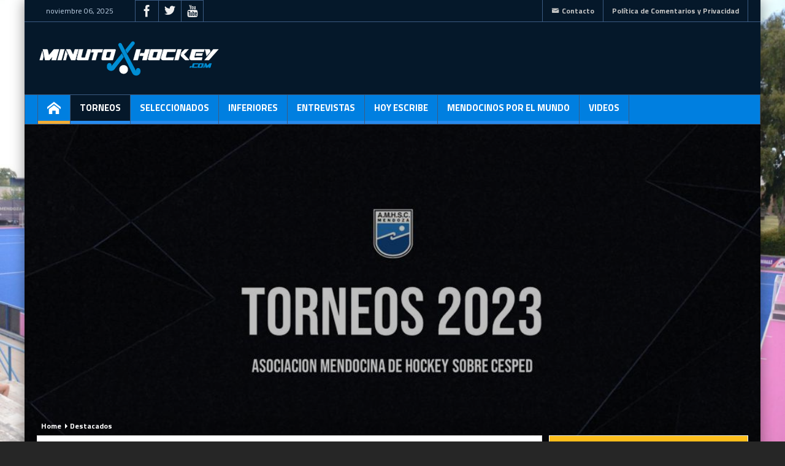

--- FILE ---
content_type: text/html; charset=UTF-8
request_url: https://www.minutohockey.com/temporada-2023-se-viene-la-reestructuracion-de-torneos/
body_size: 18223
content:
<!DOCTYPE html>
<html lang="es" class="no-js">
    <head><style>img.lazy{min-height:1px}</style><link href="https://www.minutohockey.com/wp-content/plugins/w3-total-cache/pub/js/lazyload.min.js" as="script">
        <meta charset="UTF-8" />
        <!--[if IE]>
        <meta http-equiv="X-UA-Compatible" content="IE=edge,chrome=1">
        <![endif]-->

	<link rel="profile" href="http://gmpg.org/xfn/11">
	<link rel="pingback" href="https://www.minutohockey.com/xmlrpc.php" />
        <meta property="og:image" content="https://www.minutohockey.com/wp-content/uploads/2022/11/WhatsApp-Image-2022-11-29-at-22.13.10-990x557.jpeg" />
    <meta property="og:image:width" content="960" />
    <meta property="og:image:height" content="547" />


    
    <meta property="og:title" content="Temporada 2023: se viene la reestructuración de torneos" />
    <meta property="og:type" content="article" />
    <meta property="og:description" content="Se va el mes de enero y es tiempo de empezar a pensar en lo que será la temporada 2023 que vendrá con modificaciones, sobre todo en la rama femenina. La Asociación Mendocina de Hockey resolvió realiza" />
    <meta property="og:url" content="https://www.minutohockey.com/temporada-2023-se-viene-la-reestructuracion-de-torneos/"/>
    <meta property="og:site_name" content="MinutoHockey.com - Toda la actualidad del hockey" />

		<meta name="viewport" content="width=device-width, initial-scale=1, maximum-scale=1">
	        <link rel="stylesheet" type="text/css" href="https://www.minutohockey.com/wp-content/themes/multinews/css/print.css" media="print" />
    		<link rel="shortcut icon" href="https://www.minutohockey.com/wp-content/uploads/2017/04/favicon2.png" />
			<link rel="apple-touch-icon" href="https://www.minutohockey.com/wp-content/uploads/2017/04/favicon2.png" />
	<title>Temporada 2023: se viene la reestructuración de torneos &#8211; MinutoHockey.com &#8211; Toda la actualidad del hockey</title>
<meta name='robots' content='max-image-preview:large' />
	<style>img:is([sizes="auto" i], [sizes^="auto," i]) { contain-intrinsic-size: 3000px 1500px }</style>
	<link rel='dns-prefetch' href='//www.googletagmanager.com' />
<link rel='dns-prefetch' href='//fonts.googleapis.com' />
<link rel="alternate" type="application/rss+xml" title="MinutoHockey.com - Toda la actualidad del hockey &raquo; Feed" href="https://www.minutohockey.com/feed/" />
<link rel="alternate" type="application/rss+xml" title="MinutoHockey.com - Toda la actualidad del hockey &raquo; Feed de los comentarios" href="https://www.minutohockey.com/comments/feed/" />
<link rel="alternate" type="application/rss+xml" title="MinutoHockey.com - Toda la actualidad del hockey &raquo; Comentario Temporada 2023: se viene la reestructuración de torneos del feed" href="https://www.minutohockey.com/temporada-2023-se-viene-la-reestructuracion-de-torneos/feed/" />
<script type="text/javascript">
/* <![CDATA[ */
window._wpemojiSettings = {"baseUrl":"https:\/\/s.w.org\/images\/core\/emoji\/15.0.3\/72x72\/","ext":".png","svgUrl":"https:\/\/s.w.org\/images\/core\/emoji\/15.0.3\/svg\/","svgExt":".svg","source":{"concatemoji":"https:\/\/www.minutohockey.com\/wp-includes\/js\/wp-emoji-release.min.js?ver=6.7.4"}};
/*! This file is auto-generated */
!function(i,n){var o,s,e;function c(e){try{var t={supportTests:e,timestamp:(new Date).valueOf()};sessionStorage.setItem(o,JSON.stringify(t))}catch(e){}}function p(e,t,n){e.clearRect(0,0,e.canvas.width,e.canvas.height),e.fillText(t,0,0);var t=new Uint32Array(e.getImageData(0,0,e.canvas.width,e.canvas.height).data),r=(e.clearRect(0,0,e.canvas.width,e.canvas.height),e.fillText(n,0,0),new Uint32Array(e.getImageData(0,0,e.canvas.width,e.canvas.height).data));return t.every(function(e,t){return e===r[t]})}function u(e,t,n){switch(t){case"flag":return n(e,"\ud83c\udff3\ufe0f\u200d\u26a7\ufe0f","\ud83c\udff3\ufe0f\u200b\u26a7\ufe0f")?!1:!n(e,"\ud83c\uddfa\ud83c\uddf3","\ud83c\uddfa\u200b\ud83c\uddf3")&&!n(e,"\ud83c\udff4\udb40\udc67\udb40\udc62\udb40\udc65\udb40\udc6e\udb40\udc67\udb40\udc7f","\ud83c\udff4\u200b\udb40\udc67\u200b\udb40\udc62\u200b\udb40\udc65\u200b\udb40\udc6e\u200b\udb40\udc67\u200b\udb40\udc7f");case"emoji":return!n(e,"\ud83d\udc26\u200d\u2b1b","\ud83d\udc26\u200b\u2b1b")}return!1}function f(e,t,n){var r="undefined"!=typeof WorkerGlobalScope&&self instanceof WorkerGlobalScope?new OffscreenCanvas(300,150):i.createElement("canvas"),a=r.getContext("2d",{willReadFrequently:!0}),o=(a.textBaseline="top",a.font="600 32px Arial",{});return e.forEach(function(e){o[e]=t(a,e,n)}),o}function t(e){var t=i.createElement("script");t.src=e,t.defer=!0,i.head.appendChild(t)}"undefined"!=typeof Promise&&(o="wpEmojiSettingsSupports",s=["flag","emoji"],n.supports={everything:!0,everythingExceptFlag:!0},e=new Promise(function(e){i.addEventListener("DOMContentLoaded",e,{once:!0})}),new Promise(function(t){var n=function(){try{var e=JSON.parse(sessionStorage.getItem(o));if("object"==typeof e&&"number"==typeof e.timestamp&&(new Date).valueOf()<e.timestamp+604800&&"object"==typeof e.supportTests)return e.supportTests}catch(e){}return null}();if(!n){if("undefined"!=typeof Worker&&"undefined"!=typeof OffscreenCanvas&&"undefined"!=typeof URL&&URL.createObjectURL&&"undefined"!=typeof Blob)try{var e="postMessage("+f.toString()+"("+[JSON.stringify(s),u.toString(),p.toString()].join(",")+"));",r=new Blob([e],{type:"text/javascript"}),a=new Worker(URL.createObjectURL(r),{name:"wpTestEmojiSupports"});return void(a.onmessage=function(e){c(n=e.data),a.terminate(),t(n)})}catch(e){}c(n=f(s,u,p))}t(n)}).then(function(e){for(var t in e)n.supports[t]=e[t],n.supports.everything=n.supports.everything&&n.supports[t],"flag"!==t&&(n.supports.everythingExceptFlag=n.supports.everythingExceptFlag&&n.supports[t]);n.supports.everythingExceptFlag=n.supports.everythingExceptFlag&&!n.supports.flag,n.DOMReady=!1,n.readyCallback=function(){n.DOMReady=!0}}).then(function(){return e}).then(function(){var e;n.supports.everything||(n.readyCallback(),(e=n.source||{}).concatemoji?t(e.concatemoji):e.wpemoji&&e.twemoji&&(t(e.twemoji),t(e.wpemoji)))}))}((window,document),window._wpemojiSettings);
/* ]]> */
</script>
<link rel='stylesheet' id='beeteam_front_fontawsome_css-css' href='https://www.minutohockey.com/wp-content/plugins/ultimate-layouts-vc/assets/front-end/fontawesome/css/font-awesome.min.css?ver=2.0.0' type='text/css' media='all' />
<link rel='stylesheet' id='beeteam_front_animate_css-css' href='https://www.minutohockey.com/wp-content/plugins/ultimate-layouts-vc/assets/front-end/animate.css?ver=2.0.0' type='text/css' media='all' />
<link rel='stylesheet' id='beeteam_front_slick_css-css' href='https://www.minutohockey.com/wp-content/plugins/ultimate-layouts-vc/assets/front-end/slick/slick.css?ver=2.0.0' type='text/css' media='all' />
<link rel='stylesheet' id='beeteam_front_loadawsome_css-css' href='https://www.minutohockey.com/wp-content/plugins/ultimate-layouts-vc/assets/front-end/loaders.css?ver=2.0.0' type='text/css' media='all' />
<link rel='stylesheet' id='beeteam_front_priority_css-css' href='https://www.minutohockey.com/wp-content/plugins/ultimate-layouts-vc/assets/front-end/priority-navigation/priority-nav-core.css?ver=2.0.0' type='text/css' media='all' />
<link rel='stylesheet' id='beeteam_front_hover_css-css' href='https://www.minutohockey.com/wp-content/plugins/ultimate-layouts-vc/assets/front-end/hover-css/hover.css?ver=2.0.0' type='text/css' media='all' />
<link rel='stylesheet' id='beeteam_front_pagination_css-css' href='https://www.minutohockey.com/wp-content/plugins/ultimate-layouts-vc/assets/front-end/pagination/pagination.css?ver=2.0.0' type='text/css' media='all' />
<link rel='stylesheet' id='beeteam_front_malihu_css-css' href='https://www.minutohockey.com/wp-content/plugins/ultimate-layouts-vc/assets/front-end/malihuscroll/jquery.mCustomScrollbar.min.css?ver=2.0.0' type='text/css' media='all' />
<style id='wp-emoji-styles-inline-css' type='text/css'>

	img.wp-smiley, img.emoji {
		display: inline !important;
		border: none !important;
		box-shadow: none !important;
		height: 1em !important;
		width: 1em !important;
		margin: 0 0.07em !important;
		vertical-align: -0.1em !important;
		background: none !important;
		padding: 0 !important;
	}
</style>
<link rel='stylesheet' id='contact-form-7-css' href='https://www.minutohockey.com/wp-content/plugins/contact-form-7/includes/css/styles.css?ver=6.1.3' type='text/css' media='all' />
<link rel='stylesheet' id='multinews-style-css' href='https://www.minutohockey.com/wp-content/themes/multinews/style.css?ver=6.7.4' type='text/css' media='all' />
<link rel='stylesheet' id='main-css' href='https://www.minutohockey.com/wp-content/themes/multinews/css/main.css?ver=6.7.4' type='text/css' media='all' />
<link rel='stylesheet' id='plugins-css' href='https://www.minutohockey.com/wp-content/themes/multinews/css/plugins.css?ver=6.7.4' type='text/css' media='all' />
<link rel='stylesheet' id='responsive-css' href='https://www.minutohockey.com/wp-content/themes/multinews/css/media.css?ver=6.7.4' type='text/css' media='all' />
<link rel='stylesheet' id='dashicons-css' href='https://www.minutohockey.com/wp-includes/css/dashicons.min.css?ver=6.7.4' type='text/css' media='all' />
<link rel='stylesheet' id='mpc-massive-style-css' href='https://www.minutohockey.com/wp-content/plugins/mpc-massive/assets/css/mpc-styles.css?ver=6.7.4' type='text/css' media='all' />
<link rel='stylesheet' id='redux-google-fonts-mom_options-css' href='https://fonts.googleapis.com/css?family=Titillium+Web%3A200%2C300%2C400%2C600%2C700%2C900%2C200italic%2C300italic%2C400italic%2C600italic%2C700italic%7CArvo%3A400%2C700&#038;subset=latin&#038;ver=1616802114' type='text/css' media='all' />
<link rel='stylesheet' id='ul_bete_front_css-css' href='https://www.minutohockey.com/wp-content/plugins/ultimate-layouts-vc/assets/front-end/core.css?ver=2.0.0' type='text/css' media='all' />
<script type="text/javascript" src="https://www.minutohockey.com/wp-content/plugins/ultimate-layouts-vc/assets/front-end/lazysizes.js?ver=2.0.0" id="beeteam_front_lazysizes_js-js"></script>
<script type="text/javascript" src="https://www.minutohockey.com/wp-includes/js/jquery/jquery.min.js?ver=3.7.1" id="jquery-core-js"></script>
<script type="text/javascript" src="https://www.minutohockey.com/wp-includes/js/jquery/jquery-migrate.min.js?ver=3.4.1" id="jquery-migrate-js"></script>

<!-- Fragmento de código de la etiqueta de Google (gtag.js) añadida por Site Kit -->

<!-- Fragmento de código de Google Analytics añadido por Site Kit -->
<script type="text/javascript" src="https://www.googletagmanager.com/gtag/js?id=G-185Q1RHRXB" id="google_gtagjs-js" async></script>
<script type="text/javascript" id="google_gtagjs-js-after">
/* <![CDATA[ */
window.dataLayer = window.dataLayer || [];function gtag(){dataLayer.push(arguments);}
gtag("set","linker",{"domains":["www.minutohockey.com"]});
gtag("js", new Date());
gtag("set", "developer_id.dZTNiMT", true);
gtag("config", "G-185Q1RHRXB");
/* ]]> */
</script>

<!-- Finalizar fragmento de código de la etiqueta de Google (gtags.js) añadida por Site Kit -->
<link rel="https://api.w.org/" href="https://www.minutohockey.com/wp-json/" /><link rel="alternate" title="JSON" type="application/json" href="https://www.minutohockey.com/wp-json/wp/v2/posts/25855" /><link rel="EditURI" type="application/rsd+xml" title="RSD" href="https://www.minutohockey.com/xmlrpc.php?rsd" />
<meta name="generator" content="WordPress 6.7.4" />
<link rel="canonical" href="https://www.minutohockey.com/temporada-2023-se-viene-la-reestructuracion-de-torneos/" />
<link rel='shortlink' href='https://www.minutohockey.com/?p=25855' />
<link rel="alternate" title="oEmbed (JSON)" type="application/json+oembed" href="https://www.minutohockey.com/wp-json/oembed/1.0/embed?url=https%3A%2F%2Fwww.minutohockey.com%2Ftemporada-2023-se-viene-la-reestructuracion-de-torneos%2F" />
<link rel="alternate" title="oEmbed (XML)" type="text/xml+oembed" href="https://www.minutohockey.com/wp-json/oembed/1.0/embed?url=https%3A%2F%2Fwww.minutohockey.com%2Ftemporada-2023-se-viene-la-reestructuracion-de-torneos%2F&#038;format=xml" />
<meta name="generator" content="Site Kit by Google 1.150.0" />	<!--[if lt IE 9]>
	<script src="https://www.minutohockey.com/wp-content/themes/multinews/framework/helpers/js/html5.js"></script>
	<script src="https://www.minutohockey.com/wp-content/themes/multinews/framework/helpers/js/IE9.js"></script>
	<![endif]-->
<meta name="generator" content="Powered by WPBakery Page Builder - drag and drop page builder for WordPress."/>
<style type="text/css" title="dynamic-css" class="options-output">.entry-crumbs,.entry-crumbs .vbreadcrumb>a,.cat-slider-nav-title,.f-tabbed-head li a.current,.media-main-content .f-tabbed-head li.active a span,.media-main-content .f-tabbed-head li a:hover span,.media-main-content .f-tabbed-head li.active a,.media-main-content .f-tabbed-head li a:hover,.f-tabbed-head li.active a,.f-tabbed-head li a:hover,.cat-grid li h2 a,header.block-title h2 a,header.block-title h2,.sidebar a:hover,.secondary-sidebar a:hover,.main-container a:hover,.sidebar .post-list li h2 a:hover,.secondary-sidebar .post-list li h2 a:hover,.nb1 ul li h2 a:hover,.nb2 .first-item h2 a:hover,.nb3 .first-item h2 a:hover,.nb4 .first-item h2 a:hover,.nb5 .first-item h2 a:hover,.nb6 ul li h2 a:hover,.nb3 ul li h2 a:hover,.nb4 ul li h2 a:hover,.nb2 ul li h2 a:hover,.nb5 ul li h2 a:hover,ul.f-tabbed-list li h2 a:hover,.scroller .owl-next:hover:after,.scroller .owl-prev:hover:before,.sidebar .widget_categories li:hover,.sidebar .widget_categories li:hover a,.secondary-sidebar .widget_categories li:hover,.secondary-sidebar .widget_categories li:hover a,.scroller2 .owl-next:hover:after,.scroller2 .owl-prev:hover:before,.mom-related-posts li:hover h2 a,ul.widget-tabbed-header li a.current,.secondary-sidebar .post-list li .read-more-link,ul.mom_tabs li a.current,ul.mom_tabs li a:hover,.accordion h2.active .acch_arrows:before,.accordion h2.active .acch_arrows:before,.accordion h2.active .acch_numbers,.accordion h2.active .acch_pm:before,ul.mom_tabs li a.current,ul.mom_tabs li a:hover,.tabs_v3 ul.mom_tabs li a.current,.toggle_active h4.toggle_title,.cat-slider-mpop ul li h2 a,.blog-post-big h2 a,.blog-post h2 a,.cat-list li h2 a,ul.widget-tabbed-header li a:hover,ul.widget-tabbed-header li a.current,.pagination span,h1.entry-title,.entry-content-data .post-thumbnail .img-toggle,a:hover,.sidebar .post-list li h2 a:hover,.secondary-sidebar .post-list li h2 a:hover,.nb1 ul li h2 a:hover,.nb2 .first-item h2 a:hover,.nb3 .first-item h2 a:hover,.nb4 .first-item h2 a:hover,.nb5 .first-item h2 a:hover,.nb6 ul li h2 a:hover,.nb3 ul li h2 a:hover,.nb4 ul li h2 a:hover,.nb2 ul li h2 a:hover,.nb5 ul li h2 a:hover,ul.f-tabbed-list li h2 a:hover,.scroller .owl-next:hover:after,.scroller .owl-prev:hover:before,.sidebar .widget_categories li:hover,.sidebar .widget_categories li:hover a,.secondary-sidebar .widget_categories li:hover,.secondary-sidebar .widget_categories li:hover a,.scroller2 .owl-next:hover:after,.scroller2 .owl-prev:hover:before,.mom-related-posts li:hover h2 a,.author-bio-name a,ol.nb-tabbed-head li.active a,.dropcap, .entry-crumbs,.entry-crumbs .vbreadcrumb>a,.f-tabbed-head li a.current,.media-main-content .f-tabbed-head li.active a span,.media-main-content .f-tabbed-head li a:hover span,.media-main-content .f-tabbed-head li.active a,.media-main-content .f-tabbed-head li a:hover,.f-tabbed-head li.active a,.f-tabbed-head li a:hover,.f-tabbed-head li a.current,.media-main-content .f-tabbed-head li.active a span,.media-main-content .f-tabbed-head li a:hover span,.media-main-content .f-tabbed-head li.active a,.media-main-content .f-tabbed-head li a:hover,.f-tabbed-head li.active a,.f-tabbed-head li a:hover,.weather-page-head,header.block-title h2 a,header.block-title h2,.sidebar a:hover,.secondary-sidebar a:hover,.main-container a:hover,.sidebar .post-list li h2 a:hover,.secondary-sidebar .post-list li h2 a:hover,.nb1 ul li h2 a:hover,.nb2 .first-item h2 a:hover,.nb3 .first-item h2 a:hover,.nb4 .first-item h2 a:hover,.nb5 .first-item h2 a:hover,.nb6 ul li h2 a:hover,.nb3 ul li h2 a:hover,.nb4 ul li h2 a:hover,.nb2 ul li h2 a:hover,.nb5 ul li h2 a:hover,ul.f-tabbed-list li h2 a:hover,.scroller .owl-next:hover:after,.scroller .owl-prev:hover:before,.sidebar .widget_categories li:hover,.sidebar .widget_categories li:hover a,.secondary-sidebar .widget_categories li:hover,.secondary-sidebar .widget_categories li:hover a,.scroller2 .owl-next:hover:after,.scroller2 .owl-prev:hover:before,.mom-related-posts li:hover h2 a,ul.widget-tabbed-header li a.current,.secondary-sidebar .post-list li .read-more-link,ul.mom_tabs li a.current,ul.mom_tabs li a:hover,.accordion h2.active .acch_arrows:before,.accordion h2.active .acch_arrows:before,.accordion h2.active .acch_numbers,.accordion h2.active .acch_pm:before,ul.mom_tabs li a.current,ul.mom_tabs li a:hover,.tabs_v3 ul.mom_tabs li a.current,.toggle_active h4.toggle_title,ul.products li .mom_product_details .price,.star-rating,.star-rating,.main_tabs .tabs li.active>a,.blog-post-big h2 a,.blog-post h2 a,.cat-list li h2 a,ol.nb-tabbed-head li.active a,.dropcap, a:hover, .mom-archive ul li ul li a:hover, header.block-title h2 a, header.block-title h2, .error-page .search-form .esearch-submit, .post-list .star-rating, .star-rating, .entry-content-data .story-highlights h4, .entry-content-data .story-highlights ul li:hover a:before, .bbp-body .bbp-forum-title, .mom-main-color, .site-content  .mom-main-color, .bbp-forum-freshness .bbp-author-name, .mom-bbp-topic-data .bbp-topic-permalink, .bbp-topics .bbp-author-name, .bbp-pagination-links span.current, .mom-main-color a, #buddypress div#item-header div#item-meta a, #buddypress div.item-list-tabs ul li span, #buddypress div#object-nav.item-list-tabs ul li.selected a, #buddypress div#object-nav.item-list-tabs ul li.current a, #buddypress div#subnav.item-list-tabs ul li.selected a, #buddypress div#subnav.item-list-tabs ul li.current a, .entry-crumbs a{color:#268bef;}.entry-crumbs .crumb-icon,.sidebar .widget_archive li:hover a:before,.widget_archive li:hover a:before,.widget_pages li:hover a:before,.widget_meta li:hover a:before,.widget_categories li:hover a:before,.accordion h2.active:before,.accordion h2:hover:before,a.mom_button,.mom_iconbox_square,.mom_iconbox_circle,.toggle_active:before,.cat-slider-nav ul li.activeSlide,.cat-slider-nav ul li:hover,.top-cat-slider-nav ul li:hover,a.read-more,.cat-slider-nav ul li.activeSlide:after,.cat-slider-nav ul li:hover:after,.cat-slider-nav ul li.activeSlide:before,.cat-slider-nav ul li:hover:before,.top-cat-slider-nav ul li:hover:after,.top-cat-slider-nav ul li:hover:before,.button,.mom_button,input[type="submit"],button[type="submit"],a.read-more,.brmenu .nav-button.nav-cart span.numofitems, .entry-crumbs .crumb-icon,.weather-page-icon,.weather-switch-tabs .w-unit.selected,.sidebar .widget_archive li:hover a:before,.media-cat-filter ul>li:hover>a:before,.widget_archive li:hover a:before,.widget_pages li:hover a:before,.widget_meta li:hover a:before,.widget_categories li:hover a:before,.accordion h2.active:before,.accordion h2:hover:before,a.mom_button,.mom_iconbox_square,.mom_iconbox_circle,.toggle_active:before,button,input[type="button"],input[type="reset"],input[type="submit"],.woocommerce .widget_price_filter .ui-slider .ui-slider-handle,.woocommerce-page .widget_price_filter .ui-slider .ui-slider-handle,a.read-more,.brmenu .nav-button.nav-cart span.numofitems, .widget ul:not(.widget-tabbed-header):not(.social-counter):not(.social-widget):not(.latest-comment-list):not(.npwidget):not(.post-list):not(.twiter-list):not(.user-login-links):not(.login-links):not(.product_list_widget):not(.twiter-buttons):not(.w-co-w)>li:hover>a:before,.sidebar .widget_archive li:hover a:before,.media-cat-filter ul>li:hover>a:before,.widget_archive li:hover a:before,.widget_pages li:hover a:before,.widget_meta li:hover a:before,.widget_categories li:hover a:before,.widget_nav_menu ul li a:hover:before, .mom-archive ul li ul li a:before, .alert-bar, .widget.momizat_widget_categories ul li:hover a span{background-color:#268bef;}.cat-slider-nav ul li.activeSlide,.cat-slider-nav ul li:hover,.top-cat-slider-nav ul li:hover,.cat-slider-nav ul li.activeSlide+li,.cat-slider-nav ul li:hover+li,.top-cat-slider-nav ul li:hover+li, .tagcloud a:hover, .mom_quote .quote-arrow, .toggle_active:before, .mom_quote{border-color:#268bef;}.cat-slider-nav ul li.activeSlide h2:before,.cat-slider-nav ul li:hover h2:before,.top-cat-slider-nav ul li:hover h2:before, .rtl .entry-crumbs .crumb-icon:before{border-right-color:#268bef;}.entry-crumbs .crumb-icon:before, .weather-page-icon:before, .entry-crumbs .crumb-icon:before{border-left-color:#268bef;}body{color:#474747;}.top-bar, ul.top-menu li ul li:hover, .ajax-search-results a:hover{background:#05182a;}.top-bar{border-color:#3b5b82;}ul.top-menu li, .mobile-menu ul li, ul.top-menu li:first-child, ul.top-social-icon li, ul.top-social-icon li.top-search, ul.top-menu li ul li, .ajax-search-results, .ajax-search-results a{border-color:#3b5b82;}ul.top-social-icon li:hover, ul.top-menu li.current-menu-item, ul.top-menu li:hover, .mobile-menu .mobile-menu-icon:hover, .mobile-menu .mobile-menu-icon.dl-active, ul.top-menu > li ul.sub-menu, div.search-dropdown, .ajax-search-results{background:#6091cb;}.today_date{background:#05182a;}.today_date{color:#c9dbef;}.header-wrap,.hst1 .header-wrap,.hst2 .header-wrap,.hst3 .header-wrap{background-color:#05182a;}.navigation, .hst1 .navigation, .hst2 .navigation, .hst3 .navigation, .fixed-header{background:#007fe0;}ul.main-menu li a,.device-menu-holder,.the_menu_holder_area i,.device-menu-holder .mh-icon,#navigation .device-menu li.menu-item > a,.hst1 ul.main-menu li a,.hst2 ul.main-menu li a,.hst1 .breaking-news .breaking-title, .hst1 ul.main-menu li a, .hst2 .breaking-news .breaking-title, .hst2 ul.main-menu li a, .hst3 .breaking-news .breaking-title, .hst3 ul.main-menu li a{color:#05182a;}ul.main-menu li a:hover,.device-menu-holder:hover,.the_menu_holder_area i:hover,.device-menu-holder .mh-icon:hover,#navigation .device-menu li.menu-item > a:hover,.hst1 ul.main-menu li a:hover,.hst2 ul.main-menu li a:hover,.hst1 .breaking-news .breaking-title, .hst1 ul.main-menu li a, .hst2 .breaking-news .breaking-title, .hst2 ul.main-menu li a, .hst3 .breaking-news .breaking-title, .hst3 ul.main-menu li a:hover{color:#ffffff;}ul.main-menu li, ul.main-menu li:first-child, .device-menu-holder, #navigation .device-menu, #navigation .device-menu li.menu-item, #navigation .device-menu li .responsive-caret, .hst1 ul.main-menu li, .hst1 ul.main-menu li:first-child, .hst2 ul.main-menu li, .hst2 ul.main-menu li:first-child, .hst2 ul.br-right li, .hst3 ul.main-menu li, .hst3 ul.main-menu li:first-child, .hst1 ul.main-menu li:not(.mom_mega) ul li, .hst2 ul.main-menu li:not(.mom_mega) ul li, .hst3 ul.main-menu li:not(.mom_mega) ul li{border-color:#3b5b82;}ul.main-menu li.current-menu-parent, ul.main-menu li.current-menu-item, ul.main-menu li:hover, .device-menu-holder, #navigation .device-menu li.menu-item:hover, .hst1 ul.main-menu li:hover, .hst2 ul.main-menu li:hover, .hst3 ul.main-menu li:hover, .hst1 ul.main-menu li.current-menu-parent, .hst1 ul.main-menu li.current-menu-item, .hst1 .device-menu-holder, .hst1 #navigation .device-menu li.menu-item:hover, .hst2 ul.main-menu li.current-menu-parent, .hst2 ul.main-menu li.current-menu-item, .hst2 .device-menu-holder, .hst2 #navigation .device-menu li.menu-item:hover, .hst3 ul.main-menu li.current-menu-parent, .hst3 ul.main-menu li.current-menu-item, .hst3 .device-menu-holder, .hst3 #navigation .device-menu li.menu-item:hover{background:#05182a;}.navigation ul.main-menu > li:not(.mom_mega) ul.sub-menu, .navigation ul.main-menu > li .mom-megamenu, .navigation ul.main-menu > li.mom_mega.menu-item-depth-0 > .mom_mega_wrap, ul.main-menu li.mom_mega ul li ul li:hover, .hst1 .navigation ul.main-menu > li:not(.mom_mega) ul.sub-menu, .hst2 .navigation ul.main-menu > li:not(.mom_mega) ul.sub-menu, .hst3 .navigation ul.main-menu > li:not(.mom_mega) ul.sub-menu, .hst1 .navigation ul.main-menu > li .mom-megamenu, .hst2 .navigation ul.main-menu > li .mom-megamenu, .hst3 .navigation ul.main-menu > li .mom-megamenu, .hst1 .navigation ul.main-menu > li.mom_mega.menu-item-depth-0 > .mom_mega_wrap, .hst2 .navigation ul.main-menu > li.mom_mega.menu-item-depth-0 > .mom_mega_wrap, .hst3 .navigation ul.main-menu > li.mom_mega.menu-item-depth-0 > .mom_mega_wrap, .hst1 ul.main-menu > li ul.sub-menu, .hst2 ul.main-menu > li ul.sub-menu, .hst3 ul.main-menu > li ul.sub-menu, .hst1 .navigation ul.main-menu > li:not(.mom_mega) ul.sub-menu, .hst2 .navigation ul.main-menu > li:not(.mom_mega) ul.sub-menu, .hst3 .navigation ul.main-menu > li:not(.mom_mega) ul.sub-menu{background:#05182a;}.navigation ul.main-menu > li:not(.mom_mega) ul.sub-menu, ul.main-menu li:not(.mom_mega) ul li, .navigation ul.main-menu > li .mom-megamenu, .navigation .mom-megamenu .sub-mom-megamenu ul li, .navigation ul.main-menu > li.mom_mega.menu-item-depth-0 > .mom_mega_wrap, .main-menu .mom_mega.menu-item-depth-0 > ul.sub-menu > li > a, .navigation .mom-megamenu ul li:last-child, .navigation .mom-megamenu .sub-mom-megamenu2 ul, .navigation .mom-megamenu .sub-mom-megamenu ul, .navigation .mom-megamenu .view-all-link, .hst1 ul.main-menu > li ul.sub-menu, .hst2 ul.main-menu > li ul.sub-menu, .hst3 ul.main-menu > li ul.sub-menu, .hst1 .navigation ul.main-menu > li:not(.mom_mega) ul.sub-menu, .hst2 .navigation ul.main-menu > li:not(.mom_mega) ul.sub-menu, .hst3 .navigation ul.main-menu > li:not(.mom_mega) ul.sub-menu, .hst1 .navigation ul.main-menu > li .mom-megamenu, .hst2 .navigation ul.main-menu > li .mom-megamenu, .hst3 .navigation ul.main-menu > li .mom-megamenu, .hst1 .navigation ul.main-menu > li.mom_mega.menu-item-depth-0 > .mom_mega_wrap, .hst2 .navigation ul.main-menu > li.mom_mega.menu-item-depth-0 > .mom_mega_wrap, .hst3 .navigation ul.main-menu > li.mom_mega.menu-item-depth-0 > .mom_mega_wrap{border-color:#3b5b82;}ul.main-menu li ul li:hover, .navigation .mom-megamenu ul li.active, .navigation .mom-megamenu ul li:hover, .hst1 .navigation .mom-megamenu ul li.active, .hst1 .navigation .mom-megamenu ul li:hover, .hst2 .navigation .mom-megamenu ul li.active, .hst2 .navigation .mom-megamenu ul li:hover, .hst3 .navigation .mom-megamenu ul li.active, .hst3 .navigation .mom-megamenu ul li:hover, .hst1 ul.main-menu li:not(.mom_mega) ul li:hover, .hst2 ul.main-menu li:not(.mom_mega) ul li:hover, .hst3 ul.main-menu li:not(.mom_mega) ul li:hover, .hst1 ul.main-menu li.mom_mega ul li:not(.mega_col_title):hover, .hst2 ul.main-menu li.mom_mega ul li:not(.mega_col_title):hover, .hst3 ul.main-menu li.mom_mega ul li:not(.mega_col_title):hover{background:#235b93;}.mom-body .breaking-news, .mom-body .breaking-cont:after, .mom-body .breaking-cont{border-right-color:#c1c1c1;}.section, ul.products li .product-inner, .sidebar .widget,.secondary-sidebar .widget , .sidebar.sws2 .widget, .secondary-sidebar.sws2 .widget{background:#ffffff;}.section, header.block-title, ul.products li .product-inner, .f-tabbed-head, .sidebar .widget,.secondary-sidebar .widget, .sidebar, .secondary-sidebar, .sidebar.sws2 .widget, .secondary-sidebar.sws2 .widget, .secondary-sidebar .widget-title h4, .sidebar .widget-title h4, .secondary-sidebar .widget-title h2, .sidebar .widget-title h2, .secondary-sidebar .post-list li, ul.latest-comment-list li, .sidebar .post-list li, .tagcloud a{border-color:#f7f7f7;}header.block-title, .f-tabbed-head, .section-header, ol.nb-tabbed-head li:hover, ul.f-tabbed-sort li:hover, .secondary-sidebar .widget-title h4, .sidebar .widget-title h4, .secondary-sidebar .widget-title h2, .sidebar .widget-title h2{background:#ffbe1b;}section header.block-title h2 a, section header.block-title h2, .f-tabbed-head li a, .section-header h1.section-title2 a, .section-header h1.section-title2, .section-header span.mom-sub-title, ol.nb-tabbed-head li a, .secondary-sidebar .widget-title h4, .sidebar .widget-title h4, .secondary-sidebar .widget-title h2, .sidebar .widget-title h2{color:#ffffff;}footer.footer{background-color:#05182a;}footer.footer{border-top:1px solid #efac37;border-bottom:1px solid #efac37;border-left:1px solid #efac37;border-right:1px solid #efac37;}footer.footer .footer-widget{color:#d6d6d6;}footer.footer .footer-widget a{color:#d6d6d6;}footer.footer .footer-widget a:hover{color:#258eea;}.footer-bottom{background:#05182a;}.footer-bottom{color:#d6d6d6;}.footer-bottom a{color:#d6d6d6;}.footer-bottom a:hover{color:#2473e2;}ul.footer-bottom-menu{border-top:0px solid ;border-bottom:0px solid ;border-left:0px solid ;border-right:0px solid ;}.footer-bottom-social li a{color:#c1c1c1;}.footer-bottom-social li a:hover{color:#2589ed;}body{background-size:cover;background-image:url('https://www.minutohockey.com/wp-content/uploads/2018/12/48372207_2023861347696590_5611608667553005568_o.jpg');}ul.top-menu li,ul.top-social-icon li.top-search div input, ul.main-menu li, .breaking-news .breaking-title,.section-header, footer.show-more a, .def-slider-desc, .f-tabbed-head li a,.scroller ul li .entry-meta, .secondary-sidebar .post-list li .read-more-link,.widget-tab .post-list li .entry-meta, .tagcloud a, .sidebar .social-counter,ul.widget-tabbed-header li a, ul.latest-comment-list li cite, ul.latest-comment-list li .ctime,.login-widget input[type="text"], .login-widget input[type="password"],input[type="button"], input[type="reset"], input[type="submit"],input[type="email"], .login-pwd-wrap span, .login-widget .login-button,ul.login-links li a, .login-widget label, .first-weather .weather-date,.first-weather .weather-result span, .w-item-title, .w-item-content ul li,.poll-widget ul li .poll-title, .poll-widget p, .poll-widget ul li small,.poll-widget ul li button.poll-vote, ul.twiter-list, .sidebar .widget_categories,.sidebar .widget_archive, .secondary-sidebar .widget_categories,.search-form .search-field, .footer .newsletter .nsf, .footer .newsletter .nsb,footer.footer, .footer-menu, .footer-bottom, ol.nb-tabbed-head li a,.nb2 ul li.show-more a, .cat-slider-nav-title, .cat-slider-pop, .entry-crumbs,.entry-content-data .story-highlights ul li, .entry-tag-links, .mom-share-buttons a,.mom-share-post .sh_arrow, .post-nav-links, .author-bio-name a, .comment-list .single-comment cite,.comment-list .single-comment time, .comment-list .single-comment .comment-reply-link,.media-sort-title, .media-cat-filter li, .weather-switch-tabs a, .t-w-title .weather-date,.weather-results-status, .find-weather-box, .adv-search-form label,.adv-search-form .submit, .ajax-search-results a, .mom-megamenu .view-all-link,.widget_pages li, .widget_meta li, .widget_recent_comments li, .widget_recent_entries li,.widget_rss li, .span.blog-timeline-date, .blog-timeline-more, .user-login-links li a,.nsd, .mom-reveiw-system .review-header h2, .today_date, a.read-more,button, .pagination, h1, h2, h3, h4, h5, h6, input[type="text"], textarea,select, .not-valid-city, .entry-content blockquote, ul.mom_tabs li a,.media-cat-filter li, .widget_archive li, .widget_nav_menu ul a, .mobile-menu li a,.device-menu-holder, #navigation .device-menu li.menu-item > a, .section-header h1.section-title2,section-header span.mom-sub-title, .mom-reveiw-system .review-circle .circle .val,.mom-reveiw-system .review-circles .review-circle, .mom-reveiw-system .score-wrap .review-circle,.review-footer .total-votes, .rs-smaller_than_default.mom-reveiw-system .stars-cr,.review-summary .review-score .score-wrap.stars-score .score-title,.mom-reveiw-system .review-summary .review-score .score, .rs-smaller_than_default.mom-reveiw-system .mom-bar .mb-inner .cr,.mom-reveiw-system .mom-bar .mb-score, .mom-reveiw-system .review-summary .review-score .score-wrap,footer.author-box-footer span, .weather-switch-tabs label, .main_tabs .tabs a,.wp-caption-text, th, .bbp-forum-info, .bbp-forums li, #bbpress-forums .mom-bbp-content,.bbp-topics li, .bbp-pagination, .mom-main-font, .widget_display_stats,#buddypress div.item-list-tabs ul, #buddypress button, #buddypress a.button,#buddypress input[type=submit], #buddypress input[type=button], #buddypress input[type=reset],#buddypress ul.button-nav li a, #buddypress div.generic-button a, #buddypress .comment-reply-link,a.bp-title-button, #buddypress .activity-list li.load-more, #buddypress .activity-list li.load-newest,.widget.buddypress ul.item-list, .bp-login-widget-user-links, .vid-box-nav li h2,.chat-author, .photo-credit, .wp-polls-form,.secondary-sidebar .social-counter li, .mom-members, .feature-cat-slider .cat-label, widget-tabbed-body, .numbers_bullets .def-slider .owl-dots > div, .cat_num, .mom_cat_link{font-family:"Titillium Web",Arial, Helvetica, sans-serif;font-weight:400;}body, article .entry-content{font-family:Arvo;font-weight:400;font-style:normal;}article .entry-content p, article .entry-content{font-family:Arvo;font-weight:400;font-style:normal;color:#353535;}header.block-title h2 a, header.block-title h2, .section-header h2.section-title a, .section-header h2.section-title{font-family:"Titillium Web";line-height:24px;font-weight:400;font-style:normal;color:#f20048;font-size:24px;}.widget-title h4, .widget-title h2{color:#81d742;}.entry-content h1{line-height:50px;color:#007fe0;font-size:46px;}.entry-content h2{line-height:32px;font-weight:400;font-style:normal;font-size:22px;}.entry-content h4{font-family:Arvo;line-height:32px;font-weight:700;font-style:normal;font-size:24px;}</style>	<style type="text/css" class="multinews-custom-dynamic-css">
					header.block-title h2 a, header.block-title h2, .section-header h2.section-title a, .section-header h2.section-title{
			color: #f20048;
		}
				.widget-title h2{
			color: #81d742;
		}
				.header-wrap > .inner,
		.header-wrap{
			line-height: 118px;
			height: 118px;
		}
						.navigation .mom-megamenu ul li.active:before, .navigation .mom-megamenu ul li:hover:before{
			border-left-color: rgba(35,91,147,undefined);
		}
				.navigation .mom-megamenu ul li:last-child {
			border-color: #3b5b82 !important;
		}
			/* Main color */
		.entry-crumbs,.entry-crumbs .vbreadcrumb>a,.cat-slider-nav-title,.f-tabbed-head li a.current,.media-main-content .f-tabbed-head li.active a span,.media-main-content .f-tabbed-head li a:hover span,.media-main-content .f-tabbed-head li.active a,.media-main-content .f-tabbed-head li a:hover,.f-tabbed-head li.active a,.f-tabbed-head li a:hover,.cat-grid li h2 a,header.block-title h2 a,header.block-title h2,.sidebar a:hover,.secondary-sidebar a:hover,.main-container a:hover,.sidebar .post-list li h2 a:hover,.secondary-sidebar .post-list li h2 a:hover,.nb1 ul li h2 a:hover,.nb2 .first-item h2 a:hover,.nb3 .first-item h2 a:hover,.nb4 .first-item h2 a:hover,.nb5 .first-item h2 a:hover,.nb6 ul li h2 a:hover,.nb3 ul li h2 a:hover,.nb4 ul li h2 a:hover,.nb2 ul li h2 a:hover,.nb5 ul li h2 a:hover,ul.f-tabbed-list li h2 a:hover,.scroller .owl-next:hover:after,.scroller .owl-prev:hover:before,.sidebar .widget_categories li:hover,.sidebar .widget_categories li:hover a,.secondary-sidebar .widget_categories li:hover,.secondary-sidebar .widget_categories li:hover a,.scroller2 .owl-next:hover:after,.scroller2 .owl-prev:hover:before,.mom-related-posts li:hover h2 a,ul.widget-tabbed-header li a.current,.secondary-sidebar .post-list li .read-more-link,ul.mom_tabs li a.current,ul.mom_tabs li a:hover,.accordion h2.active .acch_arrows:before,.accordion h2.active .acch_arrows:before,.accordion h2.active .acch_numbers,.accordion h2.active .acch_pm:before,ul.mom_tabs li a.current,ul.mom_tabs li a:hover,.tabs_v3 ul.mom_tabs li a.current,.toggle_active h4.toggle_title,.cat-slider-mpop ul li h2 a,.blog-post-big h2 a,.blog-post h2 a,.cat-list li h2 a,ul.widget-tabbed-header li a:hover,ul.widget-tabbed-header li a.current,.pagination span,h1.entry-title,.entry-content-data .post-thumbnail .img-toggle,a:hover,.sidebar .post-list li h2 a:hover,.secondary-sidebar .post-list li h2 a:hover,.nb1 ul li h2 a:hover,.nb2 .first-item h2 a:hover,.nb3 .first-item h2 a:hover,.nb4 .first-item h2 a:hover,.nb5 .first-item h2 a:hover,.nb6 ul li h2 a:hover,.nb3 ul li h2 a:hover,.nb4 ul li h2 a:hover,.nb2 ul li h2 a:hover,.nb5 ul li h2 a:hover,ul.f-tabbed-list li h2 a:hover,.scroller .owl-next:hover:after,.scroller .owl-prev:hover:before,.sidebar .widget_categories li:hover,.sidebar .widget_categories li:hover a,.secondary-sidebar .widget_categories li:hover,.secondary-sidebar .widget_categories li:hover a,.scroller2 .owl-next:hover:after,.scroller2 .owl-prev:hover:before,.mom-related-posts li:hover h2 a,.author-bio-name a,ol.nb-tabbed-head li.active a,.dropcap, .entry-crumbs,.entry-crumbs .vbreadcrumb>a,.f-tabbed-head li a.current,.media-main-content .f-tabbed-head li.active a span,.media-main-content .f-tabbed-head li a:hover span,.media-main-content .f-tabbed-head li.active a,.media-main-content .f-tabbed-head li a:hover,.f-tabbed-head li.active a,.f-tabbed-head li a:hover,.f-tabbed-head li a.current,.media-main-content .f-tabbed-head li.active a span,.media-main-content .f-tabbed-head li a:hover span,.media-main-content .f-tabbed-head li.active a,.media-main-content .f-tabbed-head li a:hover,.f-tabbed-head li.active a,.f-tabbed-head li a:hover,.weather-page-head,header.block-title h2 a,header.block-title h2,.sidebar a:hover,.secondary-sidebar a:hover,.main-container a:hover,.sidebar .post-list li h2 a:hover,.secondary-sidebar .post-list li h2 a:hover,.nb1 ul li h2 a:hover,.nb2 .first-item h2 a:hover,.nb3 .first-item h2 a:hover,.nb4 .first-item h2 a:hover,.nb5 .first-item h2 a:hover,.nb6 ul li h2 a:hover,.nb3 ul li h2 a:hover,.nb4 ul li h2 a:hover,.nb2 ul li h2 a:hover,.nb5 ul li h2 a:hover,ul.f-tabbed-list li h2 a:hover,.scroller .owl-next:hover:after,.scroller .owl-prev:hover:before,.sidebar .widget_categories li:hover,.sidebar .widget_categories li:hover a,.secondary-sidebar .widget_categories li:hover,.secondary-sidebar .widget_categories li:hover a,.scroller2 .owl-next:hover:after,.scroller2 .owl-prev:hover:before,.mom-related-posts li:hover h2 a,ul.widget-tabbed-header li a.current,.secondary-sidebar .post-list li .read-more-link,ul.mom_tabs li a.current,ul.mom_tabs li a:hover,.accordion h2.active .acch_arrows:before,.accordion h2.active .acch_arrows:before,.accordion h2.active .acch_numbers,.accordion h2.active .acch_pm:before,ul.mom_tabs li a.current,ul.mom_tabs li a:hover,.tabs_v3 ul.mom_tabs li a.current,.toggle_active h4.toggle_title,ul.products li .mom_product_details .price,.star-rating,.star-rating,.main_tabs .tabs li.active>a,.blog-post-big h2 a,.blog-post h2 a,.cat-list li h2 a,ol.nb-tabbed-head li.active a,.dropcap, a:hover, .mom-archive ul li ul li a:hover, header.block-title h2 a, header.block-title h2, .error-page .search-form .esearch-submit, .post-list .star-rating, .star-rating, .entry-content-data .story-highlights h4, .entry-content-data .story-highlights ul li:hover a:before, .bbp-body .bbp-forum-title, .mom-main-color, .site-content  .mom-main-color, .bbp-forum-freshness .bbp-author-name, .mom-bbp-topic-data .bbp-topic-permalink, .bbp-topics .bbp-author-name, .bbp-pagination-links span.current, .mom-main-color a, #buddypress div#item-header div#item-meta a, #buddypress div.item-list-tabs ul li span, #buddypress div#object-nav.item-list-tabs ul li.selected a, #buddypress div#object-nav.item-list-tabs ul li.current a, #buddypress div#subnav.item-list-tabs ul li.selected a, #buddypress div#subnav.item-list-tabs ul li.current a, .entry-crumbs a{
			color: #268bef;
		}
      .entry-crumbs .crumb-icon,.sidebar .widget_archive li:hover a:before,.widget_archive li:hover a:before,.widget_pages li:hover a:before,.widget_meta li:hover a:before,.widget_categories li:hover a:before,.accordion h2.active:before,.accordion h2:hover:before,a.mom_button,.mom_iconbox_square,.mom_iconbox_circle,.toggle_active:before,.cat-slider-nav ul li.activeSlide,.cat-slider-nav ul li:hover,.top-cat-slider-nav ul li:hover,a.read-more,.cat-slider-nav ul li.activeSlide:after,.cat-slider-nav ul li:hover:after,.cat-slider-nav ul li.activeSlide:before,.cat-slider-nav ul li:hover:before,.top-cat-slider-nav ul li:hover:after,.top-cat-slider-nav ul li:hover:before,.button,.mom_button,input[type="submit"],button[type="submit"],a.read-more,.brmenu .nav-button.nav-cart span.numofitems, .entry-crumbs .crumb-icon,.weather-page-icon,.weather-switch-tabs .w-unit.selected,.sidebar .widget_archive li:hover a:before,.media-cat-filter ul>li:hover>a:before,.widget_archive li:hover a:before,.widget_pages li:hover a:before,.widget_meta li:hover a:before,.widget_categories li:hover a:before,.accordion h2.active:before,.accordion h2:hover:before,a.mom_button,.mom_iconbox_square,.mom_iconbox_circle,.toggle_active:before,button,input[type="button"],input[type="reset"],input[type="submit"],.woocommerce .widget_price_filter .ui-slider .ui-slider-handle,.woocommerce-page .widget_price_filter .ui-slider .ui-slider-handle,a.read-more,.brmenu .nav-button.nav-cart span.numofitems, .widget ul:not(.widget-tabbed-header):not(.social-counter):not(.social-widget):not(.latest-comment-list):not(.npwidget):not(.post-list):not(.twiter-list):not(.user-login-links):not(.login-links):not(.product_list_widget):not(.twiter-buttons):not(.w-co-w)>li:hover>a:before,.sidebar .widget_archive li:hover a:before,.media-cat-filter ul>li:hover>a:before,.widget_archive li:hover a:before,.widget_pages li:hover a:before,.widget_meta li:hover a:before,.widget_categories li:hover a:before,.widget_nav_menu ul li a:hover:before, .mom-archive ul li ul li a:before{
      		background-color: #268bef;
      }
      .cat-slider-nav ul li.activeSlide,.cat-slider-nav ul li:hover,.top-cat-slider-nav ul li:hover,.cat-slider-nav ul li.activeSlide+li,.cat-slider-nav ul li:hover+li,.top-cat-slider-nav ul li:hover+li, .tagcloud a:hover, .mom_quote .quote-arrow, .toggle_active:before, .mom_quote{
      		border-color: #268bef;
      }
      .cat-slider-nav ul li.activeSlide h2:before,.cat-slider-nav ul li:hover h2:before,.top-cat-slider-nav ul li:hover h2:before, .rtl .entry-crumbs .crumb-icon:before, .rtl .weather-page-icon:before{
      		border-right-color: #268bef;
      }
      .entry-crumbs .crumb-icon:before, .weather-page-icon:before, .entry-crumbs .crumb-icon:before{
      		border-left-color: #268bef;
      }
      			/* navigation style */
			
	
		                    h1.entry-title {
    font-size: 34px;
    color: #0083b9;
    font-weight: 700 !important;
    margin-bottom: 15px !important;
    line-height: 36px;
}
.today_date p {
    margin-bottom: 0;
	font-size: 12px;
}
.hst1 ul.main-menu li span.menu_bl,
.hst2 ul.main-menu li span.menu_bl,
.hst3 ul.main-menu li span.menu_bl {
    background: #268bef;
}

ul.top-social-icon li:last-child {
    margin-right: 0;
    border-right: 1px solid #3b5b82;
}

.hst1 .navigation,
.hst2 .navigation,
.hst3 .navigation {
    border: 1px solid #3b5b82;
}                body, body.theme_layout_full {
}
body {

}
	section.news-box.cat_15 header.block-title:not(.colorful-box) h2 a,
	section.news-box.cat_15 header.block-title:not(.colorful-box) h2,
	.f-tabbed-head li.cat_15.active a,
	.f-tabbed-head li.cat_15 a.current,
	.f-tabbed-head li.cat_15 a:hover,
	.f-tabbed-body.cat_15 ul.f-tabbed-list li h2 a:hover,
	section.news-box.cat_15 footer.show-more a:hover,
    section.news-box.cat_15 .nb1 ul li h2 a:hover,
    section.news-box.cat_15 .nb2 .first-item h2 a:hover,
    section.news-box.cat_15 .nb3 .first-item h2 a:hover,
    section.news-box.cat_15 .nb4 .first-item h2 a:hover,
    section.news-box.cat_15 .nb5 .first-item h2 a:hover,
    section.news-box.cat_15 .nb6 ul li h2 a:hover,
    section.news-box.cat_15 .nb3 ul li h2 a:hover,
    section.news-box.cat_15 .nb4 ul li h2 a:hover,
    section.news-box.cat_15 .nb2 ul li h2 a:hover,
    section.news-box.cat_15 .nb5 ul li h2 a:hover,
    .section .feature-tabbed.cat_15 ul.f-tabbed-list li h2 a:hover,
    .nip-box.cat_15 header.block-title:not(.colorful-box) h2{
	    color: ;
	}
	section.news-box.cat_8 header.block-title:not(.colorful-box) h2 a,
	section.news-box.cat_8 header.block-title:not(.colorful-box) h2,
	.f-tabbed-head li.cat_8.active a,
	.f-tabbed-head li.cat_8 a.current,
	.f-tabbed-head li.cat_8 a:hover,
	.f-tabbed-body.cat_8 ul.f-tabbed-list li h2 a:hover,
	section.news-box.cat_8 footer.show-more a:hover,
    section.news-box.cat_8 .nb1 ul li h2 a:hover,
    section.news-box.cat_8 .nb2 .first-item h2 a:hover,
    section.news-box.cat_8 .nb3 .first-item h2 a:hover,
    section.news-box.cat_8 .nb4 .first-item h2 a:hover,
    section.news-box.cat_8 .nb5 .first-item h2 a:hover,
    section.news-box.cat_8 .nb6 ul li h2 a:hover,
    section.news-box.cat_8 .nb3 ul li h2 a:hover,
    section.news-box.cat_8 .nb4 ul li h2 a:hover,
    section.news-box.cat_8 .nb2 ul li h2 a:hover,
    section.news-box.cat_8 .nb5 ul li h2 a:hover,
    .section .feature-tabbed.cat_8 ul.f-tabbed-list li h2 a:hover,
    .nip-box.cat_8 header.block-title:not(.colorful-box) h2{
	    color: ;
	}
	section.news-box.cat_10 header.block-title:not(.colorful-box) h2 a,
	section.news-box.cat_10 header.block-title:not(.colorful-box) h2,
	.f-tabbed-head li.cat_10.active a,
	.f-tabbed-head li.cat_10 a.current,
	.f-tabbed-head li.cat_10 a:hover,
	.f-tabbed-body.cat_10 ul.f-tabbed-list li h2 a:hover,
	section.news-box.cat_10 footer.show-more a:hover,
    section.news-box.cat_10 .nb1 ul li h2 a:hover,
    section.news-box.cat_10 .nb2 .first-item h2 a:hover,
    section.news-box.cat_10 .nb3 .first-item h2 a:hover,
    section.news-box.cat_10 .nb4 .first-item h2 a:hover,
    section.news-box.cat_10 .nb5 .first-item h2 a:hover,
    section.news-box.cat_10 .nb6 ul li h2 a:hover,
    section.news-box.cat_10 .nb3 ul li h2 a:hover,
    section.news-box.cat_10 .nb4 ul li h2 a:hover,
    section.news-box.cat_10 .nb2 ul li h2 a:hover,
    section.news-box.cat_10 .nb5 ul li h2 a:hover,
    .section .feature-tabbed.cat_10 ul.f-tabbed-list li h2 a:hover,
    .nip-box.cat_10 header.block-title:not(.colorful-box) h2{
	    color: ;
	}
	section.news-box.cat_353 header.block-title:not(.colorful-box) h2 a,
	section.news-box.cat_353 header.block-title:not(.colorful-box) h2,
	.f-tabbed-head li.cat_353.active a,
	.f-tabbed-head li.cat_353 a.current,
	.f-tabbed-head li.cat_353 a:hover,
	.f-tabbed-body.cat_353 ul.f-tabbed-list li h2 a:hover,
	section.news-box.cat_353 footer.show-more a:hover,
    section.news-box.cat_353 .nb1 ul li h2 a:hover,
    section.news-box.cat_353 .nb2 .first-item h2 a:hover,
    section.news-box.cat_353 .nb3 .first-item h2 a:hover,
    section.news-box.cat_353 .nb4 .first-item h2 a:hover,
    section.news-box.cat_353 .nb5 .first-item h2 a:hover,
    section.news-box.cat_353 .nb6 ul li h2 a:hover,
    section.news-box.cat_353 .nb3 ul li h2 a:hover,
    section.news-box.cat_353 .nb4 ul li h2 a:hover,
    section.news-box.cat_353 .nb2 ul li h2 a:hover,
    section.news-box.cat_353 .nb5 ul li h2 a:hover,
    .section .feature-tabbed.cat_353 ul.f-tabbed-list li h2 a:hover,
    .nip-box.cat_353 header.block-title:not(.colorful-box) h2{
	    color: ;
	}

/* ==========================================================================
                 	Visual composer
========================================================================== */
.wpb_row, .wpb_content_element, ul.wpb_thumbnails-fluid > li, .wpb_button {
    margin-bottom: 20px;
}
.wpb_row .wpb_wrapper > *:last-child {
	margin-bottom: 0;
}

.inner, .main-container {
width:auto;
padding: 0 20px;
}
.sidebar, .sidebar.vc_column_container, .media-filter {
width:25%;
}
.one_side_bar_layout:not(.both-sides-true) .main-content:not(.both-sides-layout), .one_side_bar_layout .vc_sidebar.sidebar+.main-content.both-sides-layout,
.one_side_bar_layout .main-content.one_side:not(.both-sides-layout), .media-main-content {
width:71%;
}
.one_side_bar_layout:not(.both-sides-true) .sidebar, .media-filter {
width:28%;
}
</style>
<noscript><style> .wpb_animate_when_almost_visible { opacity: 1; }</style></noscript></head>
        <body class="post-template-default single single-post postid-25855 single-format-standard right-sidebar one_side_bar_layout singular hst1 sticky_navigation_on responsive_enabled post-page-layout1 wp_gallery_lightbox_on post_views_with_ajax multinews-2.6.10 mom-body wpb-js-composer js-comp-ver-6.3.0 vc_responsive" role="article" itemscope="" itemtype="http://schema.org/Article">
            	<!--[if lt IE 7]>
            <p class="browsehappy">You are using an <strong>outdated</strong> browser. Please <a href="http://browsehappy.com/">upgrade your browser</a> to improve your experience.</p>
        <![endif]-->
    	                <div class="wrap_every_thing">
        <div class="fixed_wrap fixed clearfix"><!--fixed layout-->
            <div class="wrap clearfix"><!--wrap-->
                <header class="header"><!--Header-->
                <div id="header-wrapper"><!-- header wrap -->
                				<div class="top-bar"><!--topbar-->
    <div class="inner"><!--inner-->
<div class="today_date">
<p>noviembre 06, 2025</p>
</div>

                <ul class="top-social-icon left">
	    <li class="facebook"><a href="https://www.facebook.com/minhockey/?fref=ts" target="_blank"></a></li>
        <li class="twitter"><a href="https://twitter.com/MinutoHockey" target="_blank"></a></li>
        <li class="youtube"><a href="#" target="_blank"></a></li>
        </ul>

<div class="top-bar-right">
    <ul id="menu-top-menu" class="top-menu"><li id="menu-item-6653" class="menu-item menu-item-type-post_type menu-item-object-page menu-item-depth-0"><a href="https://www.minutohockey.com/contacto/"><i class="enotype-icon-mail"></i>Contacto<span class="menu_bl" style="background:;"></span></a></li>
<li id="menu-item-6655" class="menu-item menu-item-type-post_type menu-item-object-page menu-item-depth-0"><a href="https://www.minutohockey.com/politica-de-comentarios-y-privacidad/">Política de Comentarios y Privacidad<span class="menu_bl" style="background:;"></span></a></li>
</ul>    <div class="mom_visibility_device device-top-menu-wrap mobile-menu">
      <div class="top-menu-holder"><i class="fa-icon-align-justify mh-icon"></i></div>
     </div>

    </div>

        </div><!--inner-->
    </div><!--topbar-->

                    <div class="header-wrap"><!--header content-->
                        <div class="inner"><!--inner-->
                        	    <div class="logo" itemscope="itemscope" itemtype="http://schema.org/Organization">
        
                <img class="print-logo lazy" itemprop="logo" src="data:image/svg+xml,%3Csvg%20xmlns='http://www.w3.org/2000/svg'%20viewBox='0%200%20300%2061'%3E%3C/svg%3E" data-src="https://www.minutohockey.com/wp-content/uploads/2017/04/minuto-2017-ret-4.png" width="300" height="61" alt="MinutoHockey.com &#8211; Toda la actualidad del hockey"/> 
                 
        <a href="https://www.minutohockey.com" itemprop="url" title="MinutoHockey.com &#8211; Toda la actualidad del hockey">
                		<img class="lazy" itemprop="logo" src="data:image/svg+xml,%3Csvg%20xmlns='http://www.w3.org/2000/svg'%20viewBox='0%200%201%201'%3E%3C/svg%3E" data-src="https://www.minutohockey.com/wp-content/uploads/2017/04/minuto-2017-ret-4.png" alt="MinutoHockey.com &#8211; Toda la actualidad del hockey"/>  
                
          
        		<img itemprop="logo" class="mom_retina_logo lazy" src="data:image/svg+xml,%3Csvg%20xmlns='http://www.w3.org/2000/svg'%20viewBox='0%200%20300%2061'%3E%3C/svg%3E" data-src="https://www.minutohockey.com/wp-content/uploads/2017/04/minuto-2017-ret-4.png" width="300" height="61" alt="MinutoHockey.com &#8211; Toda la actualidad del hockey" />
                </a>
         

        <meta itemprop="name" content="MinutoHockey.com &#8211; Toda la actualidad del hockey">
    </div>
                
    <div class="header-banner">
				<div class="mom-ads-wrap  ">
	<div class="mom-ads " style="">
		<div class="mom-ads-inner">
		
		</div>
	</div>	<!--Mom ads-->
	</div>
    </div>
                        </div><!--inner-->
                    </div><!--header content-->
                </div><!-- header wrap -->

				<nav id="navigation" class="navigation  dd-effect-slide " data-sticky_logo="" data-sticky_logo_width="" role="navigation" itemscope="itemscope" itemtype="http://schema.org/SiteNavigationElement"><!--Navigation-->
<div class="inner"><!--inner-->
		<ul id="menu-navigation" class="main-menu main-default-menu"><li id="menu-item-14841" class="menu-item menu-item-type-post_type menu-item-object-page menu-item-home menu-item-iconsOnly menu-item-depth-0"><a href="https://www.minutohockey.com/"><i class="icon_only momizat-icon-home"></i><span class="icon_only_label">home</span><span class="menu_bl" style="background:#f2ad37;"></span></a></li>
<li id="menu-item-6680" class="menu-item menu-item-type-taxonomy menu-item-object-category current-post-ancestor current-menu-parent current-post-parent menu-item-has-children menu-parent-item menu-item-depth-0"><a href="https://www.minutohockey.com/category/torneos/">Torneos<span class="menu_bl" style="background:;"></span></a>
<ul class="sub-menu ">
	<li id="menu-item-6681" class="menu-item menu-item-type-taxonomy menu-item-object-category current-post-ancestor current-menu-parent current-post-parent active menu-item-depth-1"><a href="https://www.minutohockey.com/category/torneos/torneo-local/">Local</a></li>
	<li id="menu-item-6683" class="menu-item menu-item-type-taxonomy menu-item-object-category menu-item-depth-1"><a href="https://www.minutohockey.com/category/torneos/torneo-nacional/">Nacionales</a></li>
</ul>
<i class='responsive-caret'></i>
</li>
<li id="menu-item-6677" class="menu-item menu-item-type-taxonomy menu-item-object-category menu-item-has-children menu-parent-item menu-item-depth-0"><a href="https://www.minutohockey.com/category/seleccionados/">Seleccionados<span class="menu_bl" style="background:;"></span></a>
<ul class="sub-menu ">
	<li id="menu-item-6678" class="menu-item menu-item-type-taxonomy menu-item-object-category active menu-item-depth-1"><a href="https://www.minutohockey.com/category/seleccionados/nacional/">Nacional</a></li>
	<li id="menu-item-6679" class="menu-item menu-item-type-taxonomy menu-item-object-category menu-item-depth-1"><a href="https://www.minutohockey.com/category/seleccionados/provincial/">Provincial</a></li>
</ul>
<i class='responsive-caret'></i>
</li>
<li id="menu-item-6673" class="menu-item menu-item-type-taxonomy menu-item-object-category menu-item-depth-0"><a href="https://www.minutohockey.com/category/inferiores/">Inferiores<span class="menu_bl" style="background:;"></span></a></li>
<li id="menu-item-6670" class="menu-item menu-item-type-taxonomy menu-item-object-category menu-item-depth-0"><a href="https://www.minutohockey.com/category/entrevistas/">Entrevistas<span class="menu_bl" style="background:;"></span></a></li>
<li id="menu-item-14869" class="menu-item menu-item-type-taxonomy menu-item-object-category menu-item-depth-0"><a href="https://www.minutohockey.com/category/hoy-escribe/">Hoy escribe<span class="menu_bl" style="background:;"></span></a></li>
<li id="menu-item-14870" class="menu-item menu-item-type-taxonomy menu-item-object-category menu-item-depth-0"><a href="https://www.minutohockey.com/category/mendocinos-por-el-mundo/">Mendocinos por el mundo<span class="menu_bl" style="background:;"></span></a></li>
<li id="menu-item-14871" class="menu-item menu-item-type-taxonomy menu-item-object-category menu-item-depth-0"><a href="https://www.minutohockey.com/category/videos/">Videos<span class="menu_bl" style="background:;"></span></a></li>
</ul>        
         <div class="mom_visibility_device device-menu-wrap">
            <div class="device-menu-holder">
                <i class="momizat-icon-paragraph-justify2 mh-icon"></i> <span class="the_menu_holder_area"><i class="dmh-icon"></i>Menu</span><i class="mh-caret"></i>
            </div>
        <ul id="menu-navigation-1" class="device-menu"><li id="menu-item-14841" class="menu-item menu-item-type-post_type menu-item-object-page menu-item-home menu-item-iconsOnly menu-item-depth-0"><a href="https://www.minutohockey.com/"><i class="icon_only momizat-icon-home"></i><span class="icon_only_label">home</span><span class="menu_bl" style="background:#f2ad37;"></span></a></li>
<li id="menu-item-6680" class="menu-item menu-item-type-taxonomy menu-item-object-category current-post-ancestor current-menu-parent current-post-parent menu-item-has-children menu-parent-item menu-item-depth-0"><a href="https://www.minutohockey.com/category/torneos/">Torneos<span class="menu_bl" style="background:;"></span></a>
<ul class="sub-menu ">
	<li id="menu-item-6681" class="menu-item menu-item-type-taxonomy menu-item-object-category current-post-ancestor current-menu-parent current-post-parent active menu-item-depth-1"><a href="https://www.minutohockey.com/category/torneos/torneo-local/">Local</a></li>
	<li id="menu-item-6683" class="menu-item menu-item-type-taxonomy menu-item-object-category menu-item-depth-1"><a href="https://www.minutohockey.com/category/torneos/torneo-nacional/">Nacionales</a></li>
</ul>
<i class='responsive-caret'></i>
</li>
<li id="menu-item-6677" class="menu-item menu-item-type-taxonomy menu-item-object-category menu-item-has-children menu-parent-item menu-item-depth-0"><a href="https://www.minutohockey.com/category/seleccionados/">Seleccionados<span class="menu_bl" style="background:;"></span></a>
<ul class="sub-menu ">
	<li id="menu-item-6678" class="menu-item menu-item-type-taxonomy menu-item-object-category active menu-item-depth-1"><a href="https://www.minutohockey.com/category/seleccionados/nacional/">Nacional</a></li>
	<li id="menu-item-6679" class="menu-item menu-item-type-taxonomy menu-item-object-category menu-item-depth-1"><a href="https://www.minutohockey.com/category/seleccionados/provincial/">Provincial</a></li>
</ul>
<i class='responsive-caret'></i>
</li>
<li id="menu-item-6673" class="menu-item menu-item-type-taxonomy menu-item-object-category menu-item-depth-0"><a href="https://www.minutohockey.com/category/inferiores/">Inferiores<span class="menu_bl" style="background:;"></span></a></li>
<li id="menu-item-6670" class="menu-item menu-item-type-taxonomy menu-item-object-category menu-item-depth-0"><a href="https://www.minutohockey.com/category/entrevistas/">Entrevistas<span class="menu_bl" style="background:;"></span></a></li>
<li id="menu-item-14869" class="menu-item menu-item-type-taxonomy menu-item-object-category menu-item-depth-0"><a href="https://www.minutohockey.com/category/hoy-escribe/">Hoy escribe<span class="menu_bl" style="background:;"></span></a></li>
<li id="menu-item-14870" class="menu-item menu-item-type-taxonomy menu-item-object-category menu-item-depth-0"><a href="https://www.minutohockey.com/category/mendocinos-por-el-mundo/">Mendocinos por el mundo<span class="menu_bl" style="background:;"></span></a></li>
<li id="menu-item-14871" class="menu-item menu-item-type-taxonomy menu-item-object-category menu-item-depth-0"><a href="https://www.minutohockey.com/category/videos/">Videos<span class="menu_bl" style="background:;"></span></a></li>
</ul>        </div>
        <div class="clear"></div>
</div><!--inner-->
</nav><!--Navigation-->
                
            </header><!--Header-->
                         


<div itemprop="image" itemscope itemtype="https://schema.org/ImageObject">
    <meta itemprop="url" content="https://www.minutohockey.com/wp-content/uploads/2022/11/WhatsApp-Image-2022-11-29-at-22.13.10-700x394.jpeg">
    <meta itemprop="width" content="700">
    <meta itemprop="height" content="410">
  </div>
  <meta itemscope itemprop="mainEntityOfPage"  itemType="https://schema.org/WebPage" itemid="https://www.minutohockey.com/temporada-2023-se-viene-la-reestructuracion-de-torneos/"/>

  <div itemprop="publisher" itemscope itemtype="https://schema.org/Organization">
    <div itemprop="logo" itemscope itemtype="https://schema.org/ImageObject">
      <meta itemprop="url" content="https://www.minutohockey.com/wp-content/uploads/2017/04/minuto-2017-ret-4.png">
      <meta itemprop="width" content="300">
      <meta itemprop="height" content="61">
    </div>
        <meta itemprop="name" content="MinutoHockey.com &#8211; Toda la actualidad del hockey">
  </div>
  <meta itemprop="datePublished" content="2023-01-26T20:20:32-03:00"/>
  <meta itemprop="dateModified" content="2023-01-26T20:23:49-03:00"/>

								<img src="data:image/svg+xml,%3Csvg%20xmlns='http://www.w3.org/2000/svg'%20viewBox='0%200%20150%20150'%3E%3C/svg%3E" data-src="https://www.minutohockey.com/wp-content/uploads/2022/11/WhatsApp-Image-2022-11-29-at-22.13.10-150x150.jpeg" class="hide lazy" alt="Temporada 2023: se viene la reestructuración de torneos">
				<div class="post-layout1 lazy" style="no-repeat center;" data-bg="url('https://www.minutohockey.com/wp-content/uploads/2022/11/WhatsApp-Image-2022-11-29-at-22.13.10.jpeg')"><div class="pl2-shadow"></div></div>
				                <div class="main-container"><!--container-->

                                                                                <div class="post-crumbs entry-crumbs">
							                        <span></span><div class="vbreadcrumb"><a href="https://www.minutohockey.com/" rel="v:url" property="v:title" class="home">Home</a></div><div class="vbreadcrumb"><a href="https://www.minutohockey.com/category/destacados/" title="Destacados" rel="v:url" property="v:title">Destacados</a></div>                    </div>
                                        
					                    <div class="main-left"><!--Main Left-->
                    	<div class="main-content" role="main"><!--Main Content-->
                                                <div class="site-content page-wrap">
                                <article id="post-25855" class="post-25855 post type-post status-publish format-standard has-post-thumbnail category-destacados category-torneo-local category-torneos" data-id="25855">
                                                                        <header>
                                        <h1 itemprop="headline" class="entry-title">Temporada 2023: se viene la reestructuración de torneos</h1>
                                                                                <div class="entry-post-meta">
	        <div>Fecha<time content="2023-01-26T20:20:32-03:00" class="entry-date updated" datetime="2023-01-26T20:20:32-03:00">enero 26, 2023</time></div>
            <div class="entry-cat">en:<a href="https://www.minutohockey.com/category/destacados/" rel="category tag">Destacados</a>, <a href="https://www.minutohockey.com/category/torneos/torneo-local/" rel="category tag">Torneo Local</a>, <a href="https://www.minutohockey.com/category/torneos/" rel="category tag">Torneos</a></div>
            <div class="comments-link"><a href="#comments">(1) Comentario</a></div>
            <div class="post-views">976 Views</div>
        </div>                                          <div class="top-share-icons">
</div>


                                    </header>
                                    
                                    <div class="entry-content clearfix">

                                        
                                                                                <div class="entry-content-data ">
										                                                                                    </div>
                                        					                                                <p>Se va el mes de enero y es tiempo de empezar a pensar en lo que será la temporada 2023 que vendrá con modificaciones, sobre todo en la rama femenina.</p>
<p>La Asociación Mendocina de Hockey resolvió realizar cambios en su estructura de campeonatos,y los más trascendentales se dará entre las mujeres. Con el objetivo de ordenar el calendario, darles un descanso considerables a las deportistas y optimizar las semanas de competencias, se resolvió implementar una nueva metodología de juego.</p>
<p>La temporada volverá a tener dos torneos, el Apertura y el Clausura. El torneo <strong>Damas A</strong> estará conformado por 16 equipos. Los 12 que disputaron el actual Clausura 2022, más cuatro ascendidos de Damas B, con una ronda clasificatoria (15 fechas) más semifinales y final. Habrá un descenso directo a la segunda división y tres promociones.</p>
<p>Con este nuevo panorama, Los Tordos B se quedó en la máxima categoría, Peumayén mantiene su ascenso por mérito deportivo y se sumarán Tacurú, Rivadavia y Vistalba, estos tres por su ubicación en el último Clausura.</p>
<p>Del primero al sexto disputarán los playoffs por el título. El mejor posicionado accederá directamente a la semifinal. Mientras que los ubicados entre los puestos 10 al 16 jugarán por la permanencia. Octavo y noveno clasificados no tendrán actividad hasta el siguiente certamen.</p>
<figure id="attachment_25919" class="wp-caption alignleft" style="width: 990px"><a href="https://www.minutohockey.com/wp-content/uploads/2023/01/WhatsApp-Image-2022-11-29-at-22.13.10-4.jpeg"><img fetchpriority="high" decoding="async" class="size-large wp-image-25919 lazy" src="data:image/svg+xml,%3Csvg%20xmlns='http://www.w3.org/2000/svg'%20viewBox='0%200%20990%20557'%3E%3C/svg%3E" data-src="https://www.minutohockey.com/wp-content/uploads/2023/01/WhatsApp-Image-2022-11-29-at-22.13.10-4-990x557.jpeg" alt="" width="990" height="557" data-srcset="https://www.minutohockey.com/wp-content/uploads/2023/01/WhatsApp-Image-2022-11-29-at-22.13.10-4-990x557.jpeg 990w, https://www.minutohockey.com/wp-content/uploads/2023/01/WhatsApp-Image-2022-11-29-at-22.13.10-4-700x394.jpeg 700w, https://www.minutohockey.com/wp-content/uploads/2023/01/WhatsApp-Image-2022-11-29-at-22.13.10-4-768x432.jpeg 768w, https://www.minutohockey.com/wp-content/uploads/2023/01/WhatsApp-Image-2022-11-29-at-22.13.10-4.jpeg 1024w" data-sizes="(max-width: 990px) 100vw, 990px" /></a><figcaption class="wp-caption-text"><em><strong>Así será la disputa de los playoffs y la zona permanencia de Damas A una vez finalizada la ronda inicial.</strong></em></figcaption></figure>
<p><strong>Damas B</strong></p>
<p>En Damas B la cantidad de equipos disminuyó y en 2023 serán apenas 8, con dos rondas clasificatorias (14 fechas) y dos de playoffs. Habrá un ascenso directo a la máxima categoría y tres promociones. La parte de abajo será con un descenso directo a la C y otras tres reválidas.</p>
<figure id="attachment_25920" class="wp-caption alignleft" style="width: 990px"><a href="https://www.minutohockey.com/wp-content/uploads/2023/01/WhatsApp-Image-2022-11-29-at-22.13.10-6.jpeg"><img decoding="async" class="size-large wp-image-25920 lazy" src="data:image/svg+xml,%3Csvg%20xmlns='http://www.w3.org/2000/svg'%20viewBox='0%200%20990%20557'%3E%3C/svg%3E" data-src="https://www.minutohockey.com/wp-content/uploads/2023/01/WhatsApp-Image-2022-11-29-at-22.13.10-6-990x557.jpeg" alt="" width="990" height="557" data-srcset="https://www.minutohockey.com/wp-content/uploads/2023/01/WhatsApp-Image-2022-11-29-at-22.13.10-6-990x557.jpeg 990w, https://www.minutohockey.com/wp-content/uploads/2023/01/WhatsApp-Image-2022-11-29-at-22.13.10-6-700x394.jpeg 700w, https://www.minutohockey.com/wp-content/uploads/2023/01/WhatsApp-Image-2022-11-29-at-22.13.10-6-768x432.jpeg 768w, https://www.minutohockey.com/wp-content/uploads/2023/01/WhatsApp-Image-2022-11-29-at-22.13.10-6.jpeg 1024w" data-sizes="(max-width: 990px) 100vw, 990px" /></a><figcaption class="wp-caption-text"><em><strong>La segunda categoría este año tendrán solamente a ocho equipos, otorgando un ascenso directo y tres promociones.</strong></em></figcaption></figure>
<p><strong>Damas C</strong></p>
<p>Mientras que en Damas C serán 10 equipos, aunque posiblemente se sumen otros dos, totalizando 12. Disputarán una rueda de 11 jornadas, más dos de playoffs. Habrá un ascenso y tres promociones la Primera B.</p>
<p>Las fecha estimadas para el inicio del Apertura es el 4 de marzo y de finalización el 9 de julio. El Clausura está previsto que comience el 29 de julio y termine el 3 de diciembre.</p>
<p><strong>¿Cuándo arranca la temporada 2023?</strong></p>
<p>El lunes 6 de febrero es la fecha estipulada para el inicio del Pre Vendimia femenino, certamen que otorgará plazas para el torneo Vendimia. La Copa de Honor, tanto en la rama masculina como femenina de Primera, que habían sido postergadas en diciembre, se jugarán entre el 13 y 19 febrero.</p>
<p><a href="https://www.minutohockey.com/wp-content/uploads/2023/01/WhatsApp-Image-2023-01-23-at-18.50.24.jpeg"><img decoding="async" class="alignleft size-large wp-image-25921 lazy" src="data:image/svg+xml,%3Csvg%20xmlns='http://www.w3.org/2000/svg'%20viewBox='0%200%20990%20557'%3E%3C/svg%3E" data-src="https://www.minutohockey.com/wp-content/uploads/2023/01/WhatsApp-Image-2023-01-23-at-18.50.24-990x557.jpeg" alt="" width="990" height="557" data-srcset="https://www.minutohockey.com/wp-content/uploads/2023/01/WhatsApp-Image-2023-01-23-at-18.50.24-990x557.jpeg 990w, https://www.minutohockey.com/wp-content/uploads/2023/01/WhatsApp-Image-2023-01-23-at-18.50.24-700x394.jpeg 700w, https://www.minutohockey.com/wp-content/uploads/2023/01/WhatsApp-Image-2023-01-23-at-18.50.24-768x432.jpeg 768w, https://www.minutohockey.com/wp-content/uploads/2023/01/WhatsApp-Image-2023-01-23-at-18.50.24.jpeg 1280w" data-sizes="(max-width: 990px) 100vw, 990px" /></a></p>
                                        					                                            <div class="clearfix"></div>
                                    </div>
                                </article>
                                <div class="clear"></div>

                                
                                

                                <script>
    jQuery(document).ready(function($) {
        var url = 'https://www.minutohockey.com/temporada-2023-se-viene-la-reestructuracion-de-torneos/';
        						    });


</script>
		<div class="mom-share-post">
		        <h4>share</h4>
		        <div class="mom-share-buttons">
		            			                <a href="#" onclick="window.open('https://www.facebook.com/sharer/sharer.php?u=https://www.minutohockey.com/temporada-2023-se-viene-la-reestructuracion-de-torneos/', 'Share This', 'menubar=no,toolbar=no,resizable=no,scrollbars=no, width=600,height=455');" class="share-facebook"><i class="enotype-icon-facebook"></i><span class="count">0</span></a>
                  
		                		                <a href="#" onclick="window.open('https://twitter.com/share?text=Temporada 2023: se viene la reestructuración de torneos&url=https://www.minutohockey.com/temporada-2023-se-viene-la-reestructuracion-de-torneos/', 'Post this On twitter', 'menubar=no,toolbar=no,resizable=no,scrollbars=no,width=600,height=455');" class="share-twitter"><i class="momizat-icon-twitter"></i><span class="count"></span></a>
		                		                		                <!-- <a href="#" onclick="window.open('https://plus.google.com/share?url=https://www.minutohockey.com/temporada-2023-se-viene-la-reestructuracion-de-torneos/', 'Share', 'width=600,height=455');" class="share-google"><i class="momizat-icon-google-plus"></i><span class="count">0</span></a> -->
		                                        <!-- WhatsApp Share Button for WordPress: http://peadig.com/wordpress-plugins/whatsapp-share-button/ --><a href="whatsapp://send?text=Temporada 2023: se viene la reestructuración de torneos - https://www.minutohockey.com/temporada-2023-se-viene-la-reestructuracion-de-torneos/" data-action="share/whatsapp/share" class="wabtn"><i class="fa-icon-whatsapp"></i></a>                        <!-- <a href="#" onclick="window.open('https://telegram.me/share/url?url=https://www.minutohockey.com/temporada-2023-se-viene-la-reestructuracion-de-torneos/&title=Temporada 2023: se viene la reestructuración de torneos&source=https://www.minutohockey.com', 'Share This', 'width=600,height=455');" class="share-telegram"><i><svg version="1.1" xmlns="http://www.w3.org/2000/svg" xmlns:xlink="http://www.w3.org/1999/xlink" x="0px" y="0px" width="24px" height="24px" viewBox="0 0 24 24" enable-background="new 0 0 24 24" xml:space="preserve" class="mpb-social-icon-svg"> <path  d="M20.562,2.011c2.346-0.215,1.191,2.728,0.876,3.897c-0.312,1.171-1.826,5.546-5.01,14.397 c-0.412,1.147-0.853,2.533-1.545,3.24c-0.229,0.236-0.641,0.577-1.251,0.41c-0.988-0.27-1.48-1.34-1.92-2.173 c-0.592-1.119-1.199-2.335-1.713-3.487c-0.337-0.759-0.622-1.563-1.084-2.216c-0.563-0.793-1.433-1.217-2.381-1.641 c-1.28-0.572-4.863-2.204-5.259-2.46c-0.852-0.554-1.81-1.587-0.918-2.747C0.725,8.754,1.673,8.432,2.736,8.04 C3.801,7.651,15.13,3.625,19.31,2.257C19.621,2.157,20.256,2.003,20.562,2.011L20.562,2.011z"></path> </svg></i></a> -->
		                		                		                		                		                		                <a href="mailto:?subject=Temporada 2023: se viene la reestructuración de torneos&body=Se+va+el+mes+de+enero+y+es+tiempo+de+empezar+a+pensar+en+lo+que+ser%C3%A1+la+temporada+2023+que+vendr%C3%A1+con+modificaciones%2C+sobre+todo+en+la+rama+femenina.+La+Asociac : https://www.minutohockey.com/temporada-2023-se-viene-la-reestructuracion-de-torneos/" class="share-email"><i class="dashicons dashicons-email-alt"></i></a>
		                		                		                <a href="javascript:window.print()" rel="nofollow" class="share-email"><i class="brankic-icon-printer"></i></a>
		                		        </div>
		        <!--
<a href="#" class="sh_arrow"><span>More</span><br>
		            <i class="icon-double-angle-down"></i>
		        </a>
-->
		</div>

                                                                <div class="post-nav-links">
                                    <div class="post-nav-prev">
                                        <a href="https://www.minutohockey.com/interesante-movimiento-de-tecnicos-en-el-hockey-masculino/" rel="prev"><span>Anterior:</span> Interesante movimiento de técnicos en el hockey masculino</a>                                    </div>
                                    <div class="post-nav-next">
                                        <a href="https://www.minutohockey.com/golearon-y-se-despidieron-del-mundial/" rel="next"><span>Siguiente:</span> Golearon y se despidieron del Mundial</a>                                    </div>
                                </div>
                                
                                
                                <section class="post-section-box">
        <header class="post-section-title">
                <h2>Artículos similares</h2>
        </header>

        <ul class="mom-related-posts clearfix">
                                                <li>
                  <div class="related_posts_item_inner">
                		                        <figure class="post-thumbnail"><a href="https://www.minutohockey.com/tres-mendocinas-al-mundial-juniors/">
                        <img class="lazy" src="data:image/svg+xml,%3Csvg%20xmlns='http://www.w3.org/2000/svg'%20viewBox='0%200%20165%20109'%3E%3C/svg%3E" data-src="https://www.minutohockey.com/wp-content/uploads/2025/08/solguinet1-165x109.jpg" data-hidpi="https://www.minutohockey.com/wp-content/uploads/2025/08/solguinet1-165x109.jpg" alt="Tres mendocinas al Mundial Juniors" width="165px" height="109px">                        </a></figure>
                                                <h2><a href="https://www.minutohockey.com/tres-mendocinas-al-mundial-juniors/" rel="bookmark">Tres mendocinas al Mundial Juniors</a></h2>
                        <div class="entry-meta">
                        <time datetime="2025-11-06T11:23:27-03:00" content="2025-11-06T11:23:27-03:00">noviembre 06, 2025</time>
                        </div>
                    </div>
                </li>
                                <li>
                  <div class="related_posts_item_inner">
                		                        <figure class="post-thumbnail"><a href="https://www.minutohockey.com/un-toro-mundialista/">
                        <img class="lazy" src="data:image/svg+xml,%3Csvg%20xmlns='http://www.w3.org/2000/svg'%20viewBox='0%200%20165%20109'%3E%3C/svg%3E" data-src="https://www.minutohockey.com/wp-content/uploads/2025/10/lautaromartinez-165x109.jpg" data-hidpi="https://www.minutohockey.com/wp-content/uploads/2025/10/lautaromartinez-165x109.jpg" alt="Un Toro mundialista" width="165px" height="109px">                        </a></figure>
                                                <h2><a href="https://www.minutohockey.com/un-toro-mundialista/" rel="bookmark">Un Toro mundialista</a></h2>
                        <div class="entry-meta">
                        <time datetime="2025-10-28T11:24:05-03:00" content="2025-10-28T11:24:05-03:00">octubre 28, 2025</time>
                        </div>
                    </div>
                </li>
                                <li>
                  <div class="related_posts_item_inner">
                		                        <figure class="post-thumbnail"><a href="https://www.minutohockey.com/mendoza-tiene-futuro-para-sonar/">
                        <img class="lazy" src="data:image/svg+xml,%3Csvg%20xmlns='http://www.w3.org/2000/svg'%20viewBox='0%200%20165%20109'%3E%3C/svg%3E" data-src="https://www.minutohockey.com/wp-content/uploads/2025/10/entrega-premios-165x109.jpg" data-hidpi="https://www.minutohockey.com/wp-content/uploads/2025/10/entrega-premios-165x109.jpg" alt="Mendoza tiene futuro para soñar" width="165px" height="109px">                        </a></figure>
                                                <h2><a href="https://www.minutohockey.com/mendoza-tiene-futuro-para-sonar/" rel="bookmark">Mendoza tiene futuro para soñar</a></h2>
                        <div class="entry-meta">
                        <time datetime="2025-10-27T12:48:46-03:00" content="2025-10-27T12:48:46-03:00">octubre 27, 2025</time>
                        </div>
                    </div>
                </li>
                                        </ul>
</section>

                                
<section id="comments" class="post-section-box">

	
			<header class="post-section-title"><h2>
			1 Comments		</h2></header>

		<ol class="comment-list">
				<li class="pingback even thread-even depth-1 single_comment" id="comment-7820">
		<p>Pingback: <a href="https://www.minutohockey.com/los-que-vienen-de-la-b-como-se-preparan-los-ascendidos/" class="url" rel="ugc">Los que vienen de la B, ¿cómo se preparan los ascendidos? &#8211; MinutoHockey.com &#8211; Toda la actualidad del hockey</a> </p>
	</li><!-- #comment-## -->
		</ol><!-- .commentlist -->

		
		
			
		<div id="respond" class="comment-respond">
		<h3 id="reply-title" class="comment-reply-title"><header class="post-section-title"><h2>Comentar</h2></header></h3><form action="https://www.minutohockey.com/wp-comments-post.php" method="post" id="commentform" class="comment-form"><p class="comment-notes"><span id="email-notes">Tu dirección de correo electrónico no será publicada.</span> <span class="required-field-message">Los campos obligatorios están marcados con <span class="required">*</span></span></p><p class="comment-form-comment"><textarea id="comment" placeholder="Comentar…" name="comment" cols="45" rows="8" aria-required="true"></textarea></p><input id="author" name="author" type="text" placeholder="Your Name (required):" value="" aria-required='true' />
<input id="email" name="email" type="text" placeholder="Email (required):" value="" aria-required='true' />
<input id="url" name="url" type="text" placeholder="Website:" value="" />
<p class="form-submit"><input name="submit" type="submit" id="comment-submit" class="submit" value="Comentar" /> <input type='hidden' name='comment_post_ID' value='25855' id='comment_post_ID' />
<input type='hidden' name='comment_parent' id='comment_parent' value='0' />
</p><p style="display: none;"><input type="hidden" id="akismet_comment_nonce" name="akismet_comment_nonce" value="6612dc589a" /></p><p style="display: none !important;" class="akismet-fields-container" data-prefix="ak_"><label>&#916;<textarea name="ak_hp_textarea" cols="45" rows="8" maxlength="100"></textarea></label><input type="hidden" id="ak_js_1" name="ak_js" value="48"/><script>document.getElementById( "ak_js_1" ).setAttribute( "value", ( new Date() ).getTime() );</script></p></form>	</div><!-- #respond -->
	
</section><!-- #comments .comments-area -->                                					        
                            </div>

                                            </div><!--Main Content-->
                    	                    </div><!--Main left-->
                    <aside class="sidebar" role="complementary" itemscope="itemscope" itemtype="http://schema.org/WPSideBar"><!--sidebar-->
    <div class="widget momizat-ads clearfix"><div class="widget-title"><h4>Advertising</h4></div>		<div class="mom-ads-wrap  ">
	<div class="mom-ads " style="">
		<div class="mom-ads-inner">
		
				<div class="mom-ad" data-id="26309" style="width:350px; height:autopx; ">
					<a href=" www.peatonaldelvino.com" target="_blank"><img class="appear lazy" src="data:image/svg+xml,%3Csvg%20xmlns='http://www.w3.org/2000/svg'%20viewBox='0%200%20350%20350'%3E%3C/svg%3E" data-src="https://www.minutohockey.com/wp-content/uploads/2025/11/350x350-7.jpg" alt="Muni Ciudad" width="350" height="auto"></a>
		 	</div><!--mom ad-->
			</div>
	</div>	<!--Mom ads-->
	</div>
</div><div class="widget momizat-ads clearfix">		<div class="mom-ads-wrap  ">
	<div class="mom-ads " style="">
		<div class="mom-ads-inner">
		
				<div class="mom-ad" data-id="14843" style="width:350px; height:autopx; ">
					<a href="https://www.passline.com/eventos/dia-2-estacionamiento-fiesta-de-la-cerveza-2025" target="_blank"><img class="appear lazy" src="data:image/svg+xml,%3Csvg%20xmlns='http://www.w3.org/2000/svg'%20viewBox='0%200%20350%20350'%3E%3C/svg%3E" data-src="https://www.minutohockey.com/wp-content/uploads/2025/10/BANNER-CERVEZA-350x350-1.gif" alt="godoy cruz" width="350" height="auto"></a>
		 	</div><!--mom ad-->
			</div>
	</div>	<!--Mom ads-->
	</div>
</div><div class="widget momizat-ads clearfix">		<div class="mom-ads-wrap  ">
	<div class="mom-ads " style="margin-bottom:-0px;">
		<div class="mom-ads-inner">
		
				<div class="mom-ad" data-id="24278" style="width:autopx; height:autopx; margin-bottom:0px;">
					<a href="https://oferta.stickbox.com.ar/stick-box-8-semanas" target="_blank"><img class="appear lazy" src="data:image/svg+xml,%3Csvg%20xmlns='http://www.w3.org/2000/svg'%20viewBox='0%200%20388%20690'%3E%3C/svg%3E" data-src="https://www.minutohockey.com/wp-content/uploads/2023/10/banner-energym-10-1-1.gif" alt="stick" width="auto" height="auto"></a>
		 	</div><!--mom ad-->
			</div>
	</div>	<!--Mom ads-->
	</div>
</div><div class="widget_text widget widget_custom_html"><div class="textwidget custom-html-widget"><a class="twitter-timeline" href="https://twitter.com/MinutoHockey" data-widget-id="466607251273170944">Tweets por @MinutoHockey</a>
<script>!function(d,s,id){var js,fjs=d.getElementsByTagName(s)[0],p=/^http:/.test(d.location)?'http':'https';if(!d.getElementById(id)){js=d.createElement(s);js.id=id;js.src=p+"://platform.twitter.com/widgets.js";fjs.parentNode.insertBefore(js,fjs);}}(document,"script","twitter-wjs");</script>
</div></div>
		<div class="widget widget_recent_entries">
		<div class="widget-title"><h4 style="background:#007fe0;border-color:#007fe0;">Entradas recientes</h4></div>
		<ul>
											<li>
					<a href="https://www.minutohockey.com/tres-mendocinas-al-mundial-juniors/">Tres mendocinas al Mundial Juniors</a>
									</li>
											<li>
					<a href="https://www.minutohockey.com/un-toro-mundialista/">Un Toro mundialista</a>
									</li>
											<li>
					<a href="https://www.minutohockey.com/mendoza-tiene-futuro-para-sonar/">Mendoza tiene futuro para soñar</a>
									</li>
											<li>
					<a href="https://www.minutohockey.com/la-pro-league-2025-26-comenzara-en-la-argentina/">La Pro League 2025-26 comenzará en la Argentina</a>
									</li>
											<li>
					<a href="https://www.minutohockey.com/se-viene-el-sub-14-en-nuestra-provincia/">Se viene el Sub 14 en nuestra provincia</a>
									</li>
					</ul>

		</div></aside><!--sidebar-->
                                    </div><!--container-->

            </div><!--wrap-->
                                            
            
            
                        <div class="footer-bottom" role="contentinfo" itemscope="itemscope" itemtype="http://schema.org/WPFooter">
                <div class="inner">
                    <div class="alignright">


                        <div class="menu-top-menu-container"><ul id="menu-top-menu-1" class="footer-bottom-menu"><li id="menu-item-6653" class="menu-item menu-item-type-post_type menu-item-object-page menu-item-6653"><a href="https://www.minutohockey.com/contacto/">Contacto</a></li>
<li id="menu-item-6655" class="menu-item menu-item-type-post_type menu-item-object-page menu-item-6655"><a href="https://www.minutohockey.com/politica-de-comentarios-y-privacidad/">Política de Comentarios y Privacidad</a></li>
</ul></div>
                                                <ul class="footer-bottom-social">
                                <li class="facebook"><a href="https://www.facebook.com/minhockey/?fref=ts" target="_blank"></a></li>
        <li class="twitter"><a href="https://twitter.com/MinutoHockey" target="_blank"></a></li>
        <li class="youtube"><a href="#" target="_blank"></a></li>
                            </ul>
                                            </div>
                    <div class="alignleft">

                                                <div class="footer-logo">
                            <a itemprop="url" href="https://www.minutohockey.com">
                                                            <img class="lazy" src="data:image/svg+xml,%3Csvg%20xmlns='http://www.w3.org/2000/svg'%20viewBox='0%200%20195%2046'%3E%3C/svg%3E" data-src="https://www.minutohockey.com/wp-content/uploads/2017/04/minuto-2017-ret-2.png" width="195px" height="46px" alt="MinutoHockey.com &#8211; Toda la actualidad del hockey">
                                                            </a>
                        </div>
                        
                        <div class="copyrights">Copyright © 2017 MinutoHockey.com.</div>

                    </div>
                </div>
            </div>
                        <a class="toup" href="#"><i class="enotype-icon-arrow-up6"></i></a>        </div><!--fixed layout-->
    </div> <!-- wrap every thing -->
        <script type="text/javascript" src="https://www.minutohockey.com/wp-includes/js/dist/hooks.min.js?ver=4d63a3d491d11ffd8ac6" id="wp-hooks-js"></script>
<script type="text/javascript" src="https://www.minutohockey.com/wp-includes/js/dist/i18n.min.js?ver=5e580eb46a90c2b997e6" id="wp-i18n-js"></script>
<script type="text/javascript" id="wp-i18n-js-after">
/* <![CDATA[ */
wp.i18n.setLocaleData( { 'text direction\u0004ltr': [ 'ltr' ] } );
/* ]]> */
</script>
<script type="text/javascript" src="https://www.minutohockey.com/wp-content/plugins/contact-form-7/includes/swv/js/index.js?ver=6.1.3" id="swv-js"></script>
<script type="text/javascript" id="contact-form-7-js-translations">
/* <![CDATA[ */
( function( domain, translations ) {
	var localeData = translations.locale_data[ domain ] || translations.locale_data.messages;
	localeData[""].domain = domain;
	wp.i18n.setLocaleData( localeData, domain );
} )( "contact-form-7", {"translation-revision-date":"2025-09-30 06:27:56+0000","generator":"GlotPress\/4.0.1","domain":"messages","locale_data":{"messages":{"":{"domain":"messages","plural-forms":"nplurals=2; plural=n != 1;","lang":"es"},"This contact form is placed in the wrong place.":["Este formulario de contacto est\u00e1 situado en el lugar incorrecto."],"Error:":["Error:"]}},"comment":{"reference":"includes\/js\/index.js"}} );
/* ]]> */
</script>
<script type="text/javascript" id="contact-form-7-js-before">
/* <![CDATA[ */
var wpcf7 = {
    "api": {
        "root": "https:\/\/www.minutohockey.com\/wp-json\/",
        "namespace": "contact-form-7\/v1"
    },
    "cached": 1
};
/* ]]> */
</script>
<script type="text/javascript" src="https://www.minutohockey.com/wp-content/plugins/contact-form-7/includes/js/index.js?ver=6.1.3" id="contact-form-7-js"></script>
<script type="text/javascript" id="Momizat-main-js-js-extra">
/* <![CDATA[ */
var momAjaxL = {"url":"https:\/\/www.minutohockey.com\/wp-admin\/admin-ajax.php","nonce":"3237e16af8","success":"Check your email to complete subscription","error":"Already subscribed","error2":"Email invalid","nomore":"No More Posts","homeUrl":"https:\/\/www.minutohockey.com","viewAll":"View All Results","noResults":"Sorry, no posts matched your criteria","postid":"25855"};
/* ]]> */
</script>
<script type="text/javascript" src="https://www.minutohockey.com/wp-content/themes/multinews/js/main.js?ver=1.0" id="Momizat-main-js-js"></script>
<script type="text/javascript" src="https://www.minutohockey.com/wp-content/themes/multinews/js/plugins.min.js?ver=1.0" id="plugins-js-js"></script>
<script type="text/javascript" id="mpc-massive-vendor-script-js-extra">
/* <![CDATA[ */
var _mpc_ajax = "https:\/\/www.minutohockey.com\/wp-admin\/admin-ajax.php";
var _mpc_animations = "0";
var _mpc_scroll_to_id = "1";
/* ]]> */
</script>
<script type="text/javascript" src="https://www.minutohockey.com/wp-content/plugins/mpc-massive/assets/js/mpc-vendor.min.js?ver=2.2" id="mpc-massive-vendor-script-js"></script>
<script type="text/javascript" src="https://www.minutohockey.com/wp-content/plugins/mpc-massive/assets/js/mpc-scripts.min.js?ver=2.2" id="mpc-massive-script-js"></script>
<script defer type="text/javascript" src="https://www.minutohockey.com/wp-content/plugins/akismet/_inc/akismet-frontend.js?ver=1752734771" id="akismet-frontend-js"></script>
	<script>
  (function(i,s,o,g,r,a,m){i['GoogleAnalyticsObject']=r;i[r]=i[r]||function(){
  (i[r].q=i[r].q||[]).push(arguments)},i[r].l=1*new Date();a=s.createElement(o),
  m=s.getElementsByTagName(o)[0];a.async=1;a.src=g;m.parentNode.insertBefore(a,m)
  })(window,document,'script','https://www.google-analytics.com/analytics.js','ga');

  ga('create', 'UA-98332126-1', 'auto');
  ga('send', 'pageview');

</script>
    <script>window.w3tc_lazyload=1,window.lazyLoadOptions={elements_selector:".lazy",callback_loaded:function(t){var e;try{e=new CustomEvent("w3tc_lazyload_loaded",{detail:{e:t}})}catch(a){(e=document.createEvent("CustomEvent")).initCustomEvent("w3tc_lazyload_loaded",!1,!1,{e:t})}window.dispatchEvent(e)}}</script><script async src="https://www.minutohockey.com/wp-content/plugins/w3-total-cache/pub/js/lazyload.min.js"></script></body>
</html>

<!--
Performance optimized by W3 Total Cache. Learn more: https://www.boldgrid.com/w3-total-cache/

Carga diferida

Served from: www.minutohockey.com @ 2025-11-06 20:47:10 by W3 Total Cache
-->

--- FILE ---
content_type: text/html; charset=UTF-8
request_url: https://www.minutohockey.com/wp-admin/admin-ajax.php
body_size: -422
content:
977 Views

--- FILE ---
content_type: text/plain
request_url: https://www.google-analytics.com/j/collect?v=1&_v=j102&a=1166349757&t=pageview&_s=1&dl=https%3A%2F%2Fwww.minutohockey.com%2Ftemporada-2023-se-viene-la-reestructuracion-de-torneos%2F&ul=en-us%40posix&dt=Temporada%202023%3A%20se%20viene%20la%20reestructuraci%C3%B3n%20de%20torneos%20%E2%80%93%20MinutoHockey.com%20%E2%80%93%20Toda%20la%20actualidad%20del%20hockey&sr=1280x720&vp=1280x720&_u=IADAAEABAAAAACAAI~&jid=702037246&gjid=1084587609&cid=1477455479.1762472833&tid=UA-98332126-1&_gid=501043285.1762472834&_r=1&_slc=1&z=1717981610
body_size: -569
content:
2,cG-F8S6K4ZQ7J